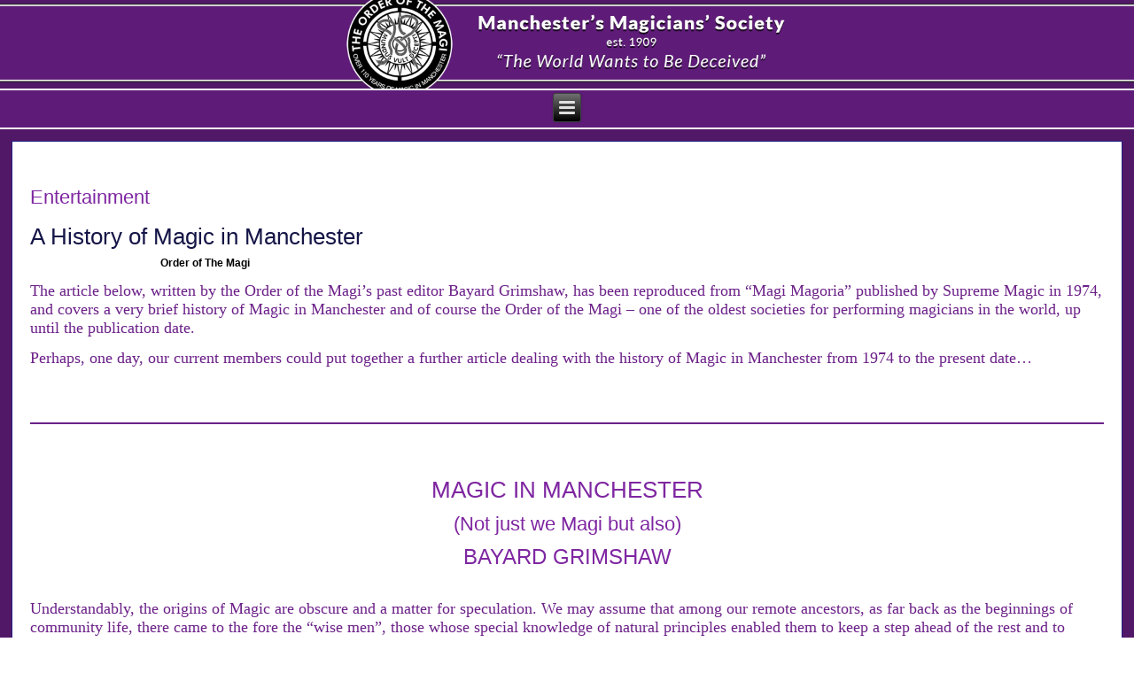

--- FILE ---
content_type: text/html; charset=UTF-8
request_url: https://www.orderofthemagi.co.uk/tag/entertainment
body_size: 121590
content:
<!DOCTYPE html>
<html lang="en-GB">
<head>
<meta charset="UTF-8" />
<title>Tag: Entertainment - The Order of The MagiThe Order of The Magi</title>
<!-- Created by Artisteer v4.1.0.59861 -->
<meta name="viewport" content="initial-scale = 1.0, maximum-scale = 1.0, user-scalable = no, width = device-width">
<!--[if lt IE 9]><script src="https://html5shiv.googlecode.com/svn/trunk/html5.js"></script><![endif]-->

<link rel="stylesheet" href="https://www.orderofthemagi.co.uk/wp-content/themes/Magi2022b/style.css" media="screen" />
<link rel="pingback" href="https://www.orderofthemagi.co.uk/xmlrpc.php" />

<!-- The SEO Framework by Sybre Waaijer -->
<meta name="robots" content="max-snippet:-1,max-image-preview:large,max-video-preview:-1" />
<link rel="canonical" href="https://www.orderofthemagi.co.uk/tag/entertainment" />
<meta property="og:type" content="website" />
<meta property="og:locale" content="en_GB" />
<meta property="og:site_name" content="The Order of The Magi" />
<meta property="og:title" content="Tag: Entertainment" />
<meta property="og:url" content="https://www.orderofthemagi.co.uk/tag/entertainment" />
<meta property="og:image" content="https://www.orderofthemagi.co.uk/wp-content/uploads/2023/09/cropped-Order-of-The-Magi-Logo-110-Years-Plus-with-border.png" />
<meta property="og:image:width" content="800" />
<meta property="og:image:height" content="420" />
<meta name="twitter:card" content="summary_large_image" />
<meta name="twitter:title" content="Tag: Entertainment" />
<meta name="twitter:image" content="https://www.orderofthemagi.co.uk/wp-content/uploads/2023/09/cropped-Order-of-The-Magi-Logo-110-Years-Plus-with-border.png" />
<script type="application/ld+json">{"@context":"https://schema.org","@graph":[{"@type":"WebSite","@id":"https://www.orderofthemagi.co.uk/#/schema/WebSite","url":"https://www.orderofthemagi.co.uk/","name":"The Order of The Magi","description":"Manchester's Society for Magicians","inLanguage":"en-GB","potentialAction":{"@type":"SearchAction","target":{"@type":"EntryPoint","urlTemplate":"https://www.orderofthemagi.co.uk/search/{search_term_string}"},"query-input":"required name=search_term_string"},"publisher":{"@type":"Organization","@id":"https://www.orderofthemagi.co.uk/#/schema/Organization","name":"The Order of The Magi","url":"https://www.orderofthemagi.co.uk/","logo":{"@type":"ImageObject","url":"https://www.orderofthemagi.co.uk/wp-content/uploads/2020/01/cropped-Order-of-The-Magi-Logo-Redrawn-2019-Print-Quality-Transparent-background-with-border-1.png","contentUrl":"https://www.orderofthemagi.co.uk/wp-content/uploads/2020/01/cropped-Order-of-The-Magi-Logo-Redrawn-2019-Print-Quality-Transparent-background-with-border-1.png","width":512,"height":512}}},{"@type":"CollectionPage","@id":"https://www.orderofthemagi.co.uk/tag/entertainment","url":"https://www.orderofthemagi.co.uk/tag/entertainment","name":"Tag: Entertainment - The Order of The Magi","inLanguage":"en-GB","isPartOf":{"@id":"https://www.orderofthemagi.co.uk/#/schema/WebSite"},"breadcrumb":{"@type":"BreadcrumbList","@id":"https://www.orderofthemagi.co.uk/#/schema/BreadcrumbList","itemListElement":[{"@type":"ListItem","position":1,"item":"https://www.orderofthemagi.co.uk/","name":"The Order of The Magi"},{"@type":"ListItem","position":2,"name":"Tag: Entertainment"}]}}]}</script>
<!-- / The SEO Framework by Sybre Waaijer | 5.87ms meta | 3.72ms boot -->

<link rel='dns-prefetch' href='//static.addtoany.com' />
<link rel="alternate" type="application/rss+xml" title="The Order of The Magi &raquo; Feed" href="https://www.orderofthemagi.co.uk/feed" />
<link rel="alternate" type="application/rss+xml" title="The Order of The Magi &raquo; Comments Feed" href="https://www.orderofthemagi.co.uk/comments/feed" />
<link rel="alternate" type="application/rss+xml" title="The Order of The Magi &raquo; Entertainment Tag Feed" href="https://www.orderofthemagi.co.uk/tag/entertainment/feed" />
<style id='wp-img-auto-sizes-contain-inline-css' type='text/css'>
img:is([sizes=auto i],[sizes^="auto," i]){contain-intrinsic-size:3000px 1500px}
/*# sourceURL=wp-img-auto-sizes-contain-inline-css */
</style>
<style id='wp-emoji-styles-inline-css' type='text/css'>

	img.wp-smiley, img.emoji {
		display: inline !important;
		border: none !important;
		box-shadow: none !important;
		height: 1em !important;
		width: 1em !important;
		margin: 0 0.07em !important;
		vertical-align: -0.1em !important;
		background: none !important;
		padding: 0 !important;
	}
/*# sourceURL=wp-emoji-styles-inline-css */
</style>
<style id='wp-block-library-inline-css' type='text/css'>
:root{--wp-block-synced-color:#7a00df;--wp-block-synced-color--rgb:122,0,223;--wp-bound-block-color:var(--wp-block-synced-color);--wp-editor-canvas-background:#ddd;--wp-admin-theme-color:#007cba;--wp-admin-theme-color--rgb:0,124,186;--wp-admin-theme-color-darker-10:#006ba1;--wp-admin-theme-color-darker-10--rgb:0,107,160.5;--wp-admin-theme-color-darker-20:#005a87;--wp-admin-theme-color-darker-20--rgb:0,90,135;--wp-admin-border-width-focus:2px}@media (min-resolution:192dpi){:root{--wp-admin-border-width-focus:1.5px}}.wp-element-button{cursor:pointer}:root .has-very-light-gray-background-color{background-color:#eee}:root .has-very-dark-gray-background-color{background-color:#313131}:root .has-very-light-gray-color{color:#eee}:root .has-very-dark-gray-color{color:#313131}:root .has-vivid-green-cyan-to-vivid-cyan-blue-gradient-background{background:linear-gradient(135deg,#00d084,#0693e3)}:root .has-purple-crush-gradient-background{background:linear-gradient(135deg,#34e2e4,#4721fb 50%,#ab1dfe)}:root .has-hazy-dawn-gradient-background{background:linear-gradient(135deg,#faaca8,#dad0ec)}:root .has-subdued-olive-gradient-background{background:linear-gradient(135deg,#fafae1,#67a671)}:root .has-atomic-cream-gradient-background{background:linear-gradient(135deg,#fdd79a,#004a59)}:root .has-nightshade-gradient-background{background:linear-gradient(135deg,#330968,#31cdcf)}:root .has-midnight-gradient-background{background:linear-gradient(135deg,#020381,#2874fc)}:root{--wp--preset--font-size--normal:16px;--wp--preset--font-size--huge:42px}.has-regular-font-size{font-size:1em}.has-larger-font-size{font-size:2.625em}.has-normal-font-size{font-size:var(--wp--preset--font-size--normal)}.has-huge-font-size{font-size:var(--wp--preset--font-size--huge)}.has-text-align-center{text-align:center}.has-text-align-left{text-align:left}.has-text-align-right{text-align:right}.has-fit-text{white-space:nowrap!important}#end-resizable-editor-section{display:none}.aligncenter{clear:both}.items-justified-left{justify-content:flex-start}.items-justified-center{justify-content:center}.items-justified-right{justify-content:flex-end}.items-justified-space-between{justify-content:space-between}.screen-reader-text{border:0;clip-path:inset(50%);height:1px;margin:-1px;overflow:hidden;padding:0;position:absolute;width:1px;word-wrap:normal!important}.screen-reader-text:focus{background-color:#ddd;clip-path:none;color:#444;display:block;font-size:1em;height:auto;left:5px;line-height:normal;padding:15px 23px 14px;text-decoration:none;top:5px;width:auto;z-index:100000}html :where(.has-border-color){border-style:solid}html :where([style*=border-top-color]){border-top-style:solid}html :where([style*=border-right-color]){border-right-style:solid}html :where([style*=border-bottom-color]){border-bottom-style:solid}html :where([style*=border-left-color]){border-left-style:solid}html :where([style*=border-width]){border-style:solid}html :where([style*=border-top-width]){border-top-style:solid}html :where([style*=border-right-width]){border-right-style:solid}html :where([style*=border-bottom-width]){border-bottom-style:solid}html :where([style*=border-left-width]){border-left-style:solid}html :where(img[class*=wp-image-]){height:auto;max-width:100%}:where(figure){margin:0 0 1em}html :where(.is-position-sticky){--wp-admin--admin-bar--position-offset:var(--wp-admin--admin-bar--height,0px)}@media screen and (max-width:600px){html :where(.is-position-sticky){--wp-admin--admin-bar--position-offset:0px}}

/*# sourceURL=wp-block-library-inline-css */
</style><style id='wp-block-heading-inline-css' type='text/css'>
h1:where(.wp-block-heading).has-background,h2:where(.wp-block-heading).has-background,h3:where(.wp-block-heading).has-background,h4:where(.wp-block-heading).has-background,h5:where(.wp-block-heading).has-background,h6:where(.wp-block-heading).has-background{padding:1.25em 2.375em}h1.has-text-align-left[style*=writing-mode]:where([style*=vertical-lr]),h1.has-text-align-right[style*=writing-mode]:where([style*=vertical-rl]),h2.has-text-align-left[style*=writing-mode]:where([style*=vertical-lr]),h2.has-text-align-right[style*=writing-mode]:where([style*=vertical-rl]),h3.has-text-align-left[style*=writing-mode]:where([style*=vertical-lr]),h3.has-text-align-right[style*=writing-mode]:where([style*=vertical-rl]),h4.has-text-align-left[style*=writing-mode]:where([style*=vertical-lr]),h4.has-text-align-right[style*=writing-mode]:where([style*=vertical-rl]),h5.has-text-align-left[style*=writing-mode]:where([style*=vertical-lr]),h5.has-text-align-right[style*=writing-mode]:where([style*=vertical-rl]),h6.has-text-align-left[style*=writing-mode]:where([style*=vertical-lr]),h6.has-text-align-right[style*=writing-mode]:where([style*=vertical-rl]){rotate:180deg}
/*# sourceURL=https://www.orderofthemagi.co.uk/wp-includes/blocks/heading/style.min.css */
</style>
<style id='wp-block-paragraph-inline-css' type='text/css'>
.is-small-text{font-size:.875em}.is-regular-text{font-size:1em}.is-large-text{font-size:2.25em}.is-larger-text{font-size:3em}.has-drop-cap:not(:focus):first-letter{float:left;font-size:8.4em;font-style:normal;font-weight:100;line-height:.68;margin:.05em .1em 0 0;text-transform:uppercase}body.rtl .has-drop-cap:not(:focus):first-letter{float:none;margin-left:.1em}p.has-drop-cap.has-background{overflow:hidden}:root :where(p.has-background){padding:1.25em 2.375em}:where(p.has-text-color:not(.has-link-color)) a{color:inherit}p.has-text-align-left[style*="writing-mode:vertical-lr"],p.has-text-align-right[style*="writing-mode:vertical-rl"]{rotate:180deg}
/*# sourceURL=https://www.orderofthemagi.co.uk/wp-includes/blocks/paragraph/style.min.css */
</style>
<style id='wp-block-separator-inline-css' type='text/css'>
@charset "UTF-8";.wp-block-separator{border:none;border-top:2px solid}:root :where(.wp-block-separator.is-style-dots){height:auto;line-height:1;text-align:center}:root :where(.wp-block-separator.is-style-dots):before{color:currentColor;content:"···";font-family:serif;font-size:1.5em;letter-spacing:2em;padding-left:2em}.wp-block-separator.is-style-dots{background:none!important;border:none!important}
/*# sourceURL=https://www.orderofthemagi.co.uk/wp-includes/blocks/separator/style.min.css */
</style>
<style id='wp-block-spacer-inline-css' type='text/css'>
.wp-block-spacer{clear:both}
/*# sourceURL=https://www.orderofthemagi.co.uk/wp-includes/blocks/spacer/style.min.css */
</style>
<style id='global-styles-inline-css' type='text/css'>
:root{--wp--preset--aspect-ratio--square: 1;--wp--preset--aspect-ratio--4-3: 4/3;--wp--preset--aspect-ratio--3-4: 3/4;--wp--preset--aspect-ratio--3-2: 3/2;--wp--preset--aspect-ratio--2-3: 2/3;--wp--preset--aspect-ratio--16-9: 16/9;--wp--preset--aspect-ratio--9-16: 9/16;--wp--preset--color--black: #000000;--wp--preset--color--cyan-bluish-gray: #abb8c3;--wp--preset--color--white: #ffffff;--wp--preset--color--pale-pink: #f78da7;--wp--preset--color--vivid-red: #cf2e2e;--wp--preset--color--luminous-vivid-orange: #ff6900;--wp--preset--color--luminous-vivid-amber: #fcb900;--wp--preset--color--light-green-cyan: #7bdcb5;--wp--preset--color--vivid-green-cyan: #00d084;--wp--preset--color--pale-cyan-blue: #8ed1fc;--wp--preset--color--vivid-cyan-blue: #0693e3;--wp--preset--color--vivid-purple: #9b51e0;--wp--preset--gradient--vivid-cyan-blue-to-vivid-purple: linear-gradient(135deg,rgb(6,147,227) 0%,rgb(155,81,224) 100%);--wp--preset--gradient--light-green-cyan-to-vivid-green-cyan: linear-gradient(135deg,rgb(122,220,180) 0%,rgb(0,208,130) 100%);--wp--preset--gradient--luminous-vivid-amber-to-luminous-vivid-orange: linear-gradient(135deg,rgb(252,185,0) 0%,rgb(255,105,0) 100%);--wp--preset--gradient--luminous-vivid-orange-to-vivid-red: linear-gradient(135deg,rgb(255,105,0) 0%,rgb(207,46,46) 100%);--wp--preset--gradient--very-light-gray-to-cyan-bluish-gray: linear-gradient(135deg,rgb(238,238,238) 0%,rgb(169,184,195) 100%);--wp--preset--gradient--cool-to-warm-spectrum: linear-gradient(135deg,rgb(74,234,220) 0%,rgb(151,120,209) 20%,rgb(207,42,186) 40%,rgb(238,44,130) 60%,rgb(251,105,98) 80%,rgb(254,248,76) 100%);--wp--preset--gradient--blush-light-purple: linear-gradient(135deg,rgb(255,206,236) 0%,rgb(152,150,240) 100%);--wp--preset--gradient--blush-bordeaux: linear-gradient(135deg,rgb(254,205,165) 0%,rgb(254,45,45) 50%,rgb(107,0,62) 100%);--wp--preset--gradient--luminous-dusk: linear-gradient(135deg,rgb(255,203,112) 0%,rgb(199,81,192) 50%,rgb(65,88,208) 100%);--wp--preset--gradient--pale-ocean: linear-gradient(135deg,rgb(255,245,203) 0%,rgb(182,227,212) 50%,rgb(51,167,181) 100%);--wp--preset--gradient--electric-grass: linear-gradient(135deg,rgb(202,248,128) 0%,rgb(113,206,126) 100%);--wp--preset--gradient--midnight: linear-gradient(135deg,rgb(2,3,129) 0%,rgb(40,116,252) 100%);--wp--preset--font-size--small: 13px;--wp--preset--font-size--medium: 20px;--wp--preset--font-size--large: 36px;--wp--preset--font-size--x-large: 42px;--wp--preset--spacing--20: 0.44rem;--wp--preset--spacing--30: 0.67rem;--wp--preset--spacing--40: 1rem;--wp--preset--spacing--50: 1.5rem;--wp--preset--spacing--60: 2.25rem;--wp--preset--spacing--70: 3.38rem;--wp--preset--spacing--80: 5.06rem;--wp--preset--shadow--natural: 6px 6px 9px rgba(0, 0, 0, 0.2);--wp--preset--shadow--deep: 12px 12px 50px rgba(0, 0, 0, 0.4);--wp--preset--shadow--sharp: 6px 6px 0px rgba(0, 0, 0, 0.2);--wp--preset--shadow--outlined: 6px 6px 0px -3px rgb(255, 255, 255), 6px 6px rgb(0, 0, 0);--wp--preset--shadow--crisp: 6px 6px 0px rgb(0, 0, 0);}:where(.is-layout-flex){gap: 0.5em;}:where(.is-layout-grid){gap: 0.5em;}body .is-layout-flex{display: flex;}.is-layout-flex{flex-wrap: wrap;align-items: center;}.is-layout-flex > :is(*, div){margin: 0;}body .is-layout-grid{display: grid;}.is-layout-grid > :is(*, div){margin: 0;}:where(.wp-block-columns.is-layout-flex){gap: 2em;}:where(.wp-block-columns.is-layout-grid){gap: 2em;}:where(.wp-block-post-template.is-layout-flex){gap: 1.25em;}:where(.wp-block-post-template.is-layout-grid){gap: 1.25em;}.has-black-color{color: var(--wp--preset--color--black) !important;}.has-cyan-bluish-gray-color{color: var(--wp--preset--color--cyan-bluish-gray) !important;}.has-white-color{color: var(--wp--preset--color--white) !important;}.has-pale-pink-color{color: var(--wp--preset--color--pale-pink) !important;}.has-vivid-red-color{color: var(--wp--preset--color--vivid-red) !important;}.has-luminous-vivid-orange-color{color: var(--wp--preset--color--luminous-vivid-orange) !important;}.has-luminous-vivid-amber-color{color: var(--wp--preset--color--luminous-vivid-amber) !important;}.has-light-green-cyan-color{color: var(--wp--preset--color--light-green-cyan) !important;}.has-vivid-green-cyan-color{color: var(--wp--preset--color--vivid-green-cyan) !important;}.has-pale-cyan-blue-color{color: var(--wp--preset--color--pale-cyan-blue) !important;}.has-vivid-cyan-blue-color{color: var(--wp--preset--color--vivid-cyan-blue) !important;}.has-vivid-purple-color{color: var(--wp--preset--color--vivid-purple) !important;}.has-black-background-color{background-color: var(--wp--preset--color--black) !important;}.has-cyan-bluish-gray-background-color{background-color: var(--wp--preset--color--cyan-bluish-gray) !important;}.has-white-background-color{background-color: var(--wp--preset--color--white) !important;}.has-pale-pink-background-color{background-color: var(--wp--preset--color--pale-pink) !important;}.has-vivid-red-background-color{background-color: var(--wp--preset--color--vivid-red) !important;}.has-luminous-vivid-orange-background-color{background-color: var(--wp--preset--color--luminous-vivid-orange) !important;}.has-luminous-vivid-amber-background-color{background-color: var(--wp--preset--color--luminous-vivid-amber) !important;}.has-light-green-cyan-background-color{background-color: var(--wp--preset--color--light-green-cyan) !important;}.has-vivid-green-cyan-background-color{background-color: var(--wp--preset--color--vivid-green-cyan) !important;}.has-pale-cyan-blue-background-color{background-color: var(--wp--preset--color--pale-cyan-blue) !important;}.has-vivid-cyan-blue-background-color{background-color: var(--wp--preset--color--vivid-cyan-blue) !important;}.has-vivid-purple-background-color{background-color: var(--wp--preset--color--vivid-purple) !important;}.has-black-border-color{border-color: var(--wp--preset--color--black) !important;}.has-cyan-bluish-gray-border-color{border-color: var(--wp--preset--color--cyan-bluish-gray) !important;}.has-white-border-color{border-color: var(--wp--preset--color--white) !important;}.has-pale-pink-border-color{border-color: var(--wp--preset--color--pale-pink) !important;}.has-vivid-red-border-color{border-color: var(--wp--preset--color--vivid-red) !important;}.has-luminous-vivid-orange-border-color{border-color: var(--wp--preset--color--luminous-vivid-orange) !important;}.has-luminous-vivid-amber-border-color{border-color: var(--wp--preset--color--luminous-vivid-amber) !important;}.has-light-green-cyan-border-color{border-color: var(--wp--preset--color--light-green-cyan) !important;}.has-vivid-green-cyan-border-color{border-color: var(--wp--preset--color--vivid-green-cyan) !important;}.has-pale-cyan-blue-border-color{border-color: var(--wp--preset--color--pale-cyan-blue) !important;}.has-vivid-cyan-blue-border-color{border-color: var(--wp--preset--color--vivid-cyan-blue) !important;}.has-vivid-purple-border-color{border-color: var(--wp--preset--color--vivid-purple) !important;}.has-vivid-cyan-blue-to-vivid-purple-gradient-background{background: var(--wp--preset--gradient--vivid-cyan-blue-to-vivid-purple) !important;}.has-light-green-cyan-to-vivid-green-cyan-gradient-background{background: var(--wp--preset--gradient--light-green-cyan-to-vivid-green-cyan) !important;}.has-luminous-vivid-amber-to-luminous-vivid-orange-gradient-background{background: var(--wp--preset--gradient--luminous-vivid-amber-to-luminous-vivid-orange) !important;}.has-luminous-vivid-orange-to-vivid-red-gradient-background{background: var(--wp--preset--gradient--luminous-vivid-orange-to-vivid-red) !important;}.has-very-light-gray-to-cyan-bluish-gray-gradient-background{background: var(--wp--preset--gradient--very-light-gray-to-cyan-bluish-gray) !important;}.has-cool-to-warm-spectrum-gradient-background{background: var(--wp--preset--gradient--cool-to-warm-spectrum) !important;}.has-blush-light-purple-gradient-background{background: var(--wp--preset--gradient--blush-light-purple) !important;}.has-blush-bordeaux-gradient-background{background: var(--wp--preset--gradient--blush-bordeaux) !important;}.has-luminous-dusk-gradient-background{background: var(--wp--preset--gradient--luminous-dusk) !important;}.has-pale-ocean-gradient-background{background: var(--wp--preset--gradient--pale-ocean) !important;}.has-electric-grass-gradient-background{background: var(--wp--preset--gradient--electric-grass) !important;}.has-midnight-gradient-background{background: var(--wp--preset--gradient--midnight) !important;}.has-small-font-size{font-size: var(--wp--preset--font-size--small) !important;}.has-medium-font-size{font-size: var(--wp--preset--font-size--medium) !important;}.has-large-font-size{font-size: var(--wp--preset--font-size--large) !important;}.has-x-large-font-size{font-size: var(--wp--preset--font-size--x-large) !important;}
/*# sourceURL=global-styles-inline-css */
</style>

<style id='classic-theme-styles-inline-css' type='text/css'>
/*! This file is auto-generated */
.wp-block-button__link{color:#fff;background-color:#32373c;border-radius:9999px;box-shadow:none;text-decoration:none;padding:calc(.667em + 2px) calc(1.333em + 2px);font-size:1.125em}.wp-block-file__button{background:#32373c;color:#fff;text-decoration:none}
/*# sourceURL=/wp-includes/css/classic-themes.min.css */
</style>
<link rel='stylesheet' id='quotescollection-css' href='https://www.orderofthemagi.co.uk/wp-content/plugins/quotes-collection/css/quotes-collection.css?ver=2.5.2' type='text/css' media='all' />
<link rel='stylesheet' id='addtoany-css' href='https://www.orderofthemagi.co.uk/wp-content/plugins/add-to-any/addtoany.min.css?ver=1.16' type='text/css' media='all' />
<link rel='stylesheet' id='style.responsive.css-css' href='https://www.orderofthemagi.co.uk/wp-content/themes/Magi2022b/style.responsive.css?ver=6.9' type='text/css' media='all' />
<script type="text/javascript" id="addtoany-core-js-before">
/* <![CDATA[ */
window.a2a_config=window.a2a_config||{};a2a_config.callbacks=[];a2a_config.overlays=[];a2a_config.templates={};a2a_localize = {
	Share: "Share",
	Save: "Save",
	Subscribe: "Subscribe",
	Email: "Email",
	Bookmark: "Bookmark",
	ShowAll: "Show All",
	ShowLess: "Show less",
	FindServices: "Find service(s)",
	FindAnyServiceToAddTo: "Instantly find any service to add to",
	PoweredBy: "Powered by",
	ShareViaEmail: "Share via email",
	SubscribeViaEmail: "Subscribe via email",
	BookmarkInYourBrowser: "Bookmark in your browser",
	BookmarkInstructions: "Press Ctrl+D or \u2318+D to bookmark this page",
	AddToYourFavorites: "Add to your favourites",
	SendFromWebOrProgram: "Send from any email address or email program",
	EmailProgram: "Email program",
	More: "More&#8230;",
	ThanksForSharing: "Thanks for sharing!",
	ThanksForFollowing: "Thanks for following!"
};


//# sourceURL=addtoany-core-js-before
/* ]]> */
</script>
<script type="text/javascript" defer src="https://static.addtoany.com/menu/page.js" id="addtoany-core-js"></script>
<script type="text/javascript" src="https://www.orderofthemagi.co.uk/wp-content/themes/Magi2022b/jquery.js?ver=6.9" id="jquery-js"></script>
<script type="text/javascript" defer src="https://www.orderofthemagi.co.uk/wp-content/plugins/add-to-any/addtoany.min.js?ver=1.1" id="addtoany-jquery-js"></script>
<script type="text/javascript" id="quotescollection-js-extra">
/* <![CDATA[ */
var quotescollectionAjax = {"ajaxUrl":"https://www.orderofthemagi.co.uk/wp-admin/admin-ajax.php","nonce":"1ac46b2cea","nextQuote":"Next quote \u00bb","loading":"Loading...","error":"Error getting quote","autoRefreshMax":"20","autoRefreshCount":"0"};
//# sourceURL=quotescollection-js-extra
/* ]]> */
</script>
<script type="text/javascript" src="https://www.orderofthemagi.co.uk/wp-content/plugins/quotes-collection/js/quotes-collection.js?ver=2.5.2" id="quotescollection-js"></script>
<script type="text/javascript" src="https://www.orderofthemagi.co.uk/wp-content/themes/Magi2022b/script.js?ver=6.9" id="script.js-js"></script>
<script type="text/javascript" src="https://www.orderofthemagi.co.uk/wp-content/themes/Magi2022b/script.responsive.js?ver=6.9" id="script.responsive.js-js"></script>
<link rel="https://api.w.org/" href="https://www.orderofthemagi.co.uk/wp-json/" /><link rel="alternate" title="JSON" type="application/json" href="https://www.orderofthemagi.co.uk/wp-json/wp/v2/tags/29" /><link rel="EditURI" type="application/rsd+xml" title="RSD" href="https://www.orderofthemagi.co.uk/xmlrpc.php?rsd" />
<link rel="shortcut icon" href="https://www.orderofthemagi.co.uk/wp-content/themes/Magi2022b/favicon.ico" /><link rel="icon" href="https://www.orderofthemagi.co.uk/wp-content/uploads/2020/01/cropped-Order-of-The-Magi-Logo-Redrawn-2019-Print-Quality-Transparent-background-with-border-1-32x32.png" sizes="32x32" />
<link rel="icon" href="https://www.orderofthemagi.co.uk/wp-content/uploads/2020/01/cropped-Order-of-The-Magi-Logo-Redrawn-2019-Print-Quality-Transparent-background-with-border-1-192x192.png" sizes="192x192" />
<link rel="apple-touch-icon" href="https://www.orderofthemagi.co.uk/wp-content/uploads/2020/01/cropped-Order-of-The-Magi-Logo-Redrawn-2019-Print-Quality-Transparent-background-with-border-1-180x180.png" />
<meta name="msapplication-TileImage" content="https://www.orderofthemagi.co.uk/wp-content/uploads/2020/01/cropped-Order-of-The-Magi-Logo-Redrawn-2019-Print-Quality-Transparent-background-with-border-1-270x270.png" />
</head>
<body class="archive tag tag-entertainment tag-29 wp-theme-Magi2022b">

<div id="art-main">

<header class="art-header">


    <div class="art-shapes">

            </div>




                        
                    
</header>

<nav class="art-nav">
    <div class="art-nav-inner">
    
<ul class="art-hmenu menu-7">
	<li class="menu-item-949"><a title="Home" href="https://www.orderofthemagi.co.uk/">Home</a>
	</li>
	<li class="menu-item-332"><a title="News" href="https://www.orderofthemagi.co.uk/news">News</a>
	</li>
	<li class="menu-item-830"><a title="Membership" href="https://www.orderofthemagi.co.uk/membership">Membership</a>
	</li>
	<li class="menu-item-324"><a title="History" href="https://www.orderofthemagi.co.uk/history">History</a>
	</li>
	<li class="menu-item-331"><a title="Council" href="https://www.orderofthemagi.co.uk/council">Council</a>
	</li>
	<li class="menu-item-1091"><a title="Members Only" href="https://www.orderofthemagi.co.uk/members-only">Members Only</a>
	</li>
	<li class="menu-item-2456"><a title="Magic Shows" href="https://www.orderofthemagi.co.uk/shows">Magic Shows</a>
	</li>
	<li class="menu-item-2629"><a title="North West Magic Dealers’ Day" href="https://www.orderofthemagi.co.uk/dealersday">North West Magic Dealers’ Day</a>
	</li>
	<li class="menu-item-334"><a title="Contact" href="https://www.orderofthemagi.co.uk/contact">Contact</a>
	</li>
</ul>
 
        </div>
    </nav>
<div class="art-sheet clearfix">
            <div class="art-layout-wrapper">
                <div class="art-content-layout">
                    <div class="art-content-layout-row">
                        <div class="art-layout-cell art-content">

							<article class="art-post art-article  breadcrumbs">
                                                                                                <div class="art-postcontent clearfix"><h4>Entertainment</h4></div>
                                                

</article>
		<article id="post-2244"  class="art-post art-article  post-2244 post type-post status-publish format-standard hentry category-history category-magic category-manchester category-order-of-the-magi-history tag-entertainment tag-history tag-magic tag-magic-club tag-magic-history tag-magic-society tag-magical-society tag-magician tag-magicians tag-manchester tag-manchester-free-trade-hall tag-manchester-history tag-manchester-lesser-free-trade-hall tag-manchester-magic tag-manchester-magic-society tag-manchester-magicians tag-order-of-the-magi tag-order-of-the-magi-manchester tag-the-order-of-the-magi">
                                <h1 class="art-postheader"><a href="https://www.orderofthemagi.co.uk/a-history-of-magic-in-manchester" rel="bookmark" title="A History of Magic in Manchester">A History of Magic in Manchester</a></h1>                                                <div class="art-postheadericons art-metadata-icons"><span class="art-postdateicon"><span class="date">Published</span> <span class="entry-date" title="7:51 pm">25/09/2021</span></span> | <span class="art-postauthoricon"><span class="author">By</span> <span class="author vcard"><a class="url fn n" href="https://www.orderofthemagi.co.uk/author/order-of-the-magi" title="View all posts by Order of The Magi">Order of The Magi</a></span></span></div>                <div class="art-postcontent clearfix">
<p>The article below, written by the Order of the Magi&#8217;s past editor Bayard Grimshaw, has been reproduced from &#8220;Magi Magoria&#8221; published by Supreme Magic in 1974, and covers a very brief history of Magic in Manchester and of course the Order of the Magi &#8211; one of the oldest societies for performing magicians in the world, up until the publication date.</p>



<p>Perhaps, one day, our current members could put together a further article dealing with the history of Magic in Manchester from 1974 to the present date&#8230;</p>



<div style="height:40px" aria-hidden="true" class="wp-block-spacer"></div>



<hr class="wp-block-separator"/>



<div style="height:40px" aria-hidden="true" class="wp-block-spacer"></div>



<h2 class="has-text-align-center wp-block-heading">MAGIC IN MANCHESTER</h2>



<h4 class="has-text-align-center wp-block-heading">(Not just we Magi but also)</h4>



<h3 class="has-text-align-center wp-block-heading">BAYARD GRIMSHAW</h3>



<p><br>Understandably, the origins of Magic are obscure and a matter for speculation. We may assume that among our remote ancestors, as far back as the beginnings of community life, there came to the fore the &#8220;wise men&#8221;, those whose special knowledge of natural principles enabled them to keep a step ahead of the rest and to astound their fellows by their ability to bring about strange and awe-inspiring results. They would use their power for the common good, or for personal prestige, and perhaps &#8211; who knows ? &#8211; to amuse and entertain, too.</p>



<p><br>The first written record of a magical performance as we understand the term today was contained In the Westcar Papyrus, the present whereabouts of which are in doubt: it described a display of Magic given by one Dedi, at the court of King Cheops in Egypt nearly six thousand years ago. Of the precise achievements of the Magi of the Ancient East we know little, though their reputation as wonder-workers has come down to us over the years, and inspired the title of the Order of the Magi.</p>



<p><br>Of Magic as entertainment during the centuries of the Greek and Roman civilisations we have ample evidence. A Greek writer of the third century has left us a detailed description of a performance of the sleight-of-hand feat known as the Cups and Balls, which, he wrote, &#8220;rendered me almost speechless and made me gape with surprise&#8221;; the routine he described might pass for one of the present day. Seneca, the great Roman philosopher, wrote of the same feat, and sensibly, wise man that he was, added: &#8220;If I get to know how a trick is done, I lose my interest in it&#8221;. In those days it was done with round white pebbles and wine-cups, and it was from the name of the latter that the performer came to be known by the Romans as an &#8220;acetabularius&#8221;.</p>



<p><br>So it is plausible to assume that the soldiers who garrisoned the Roman fort of Mamucium on the banks of the Irwell may well have been entertained, at times when the rude Brigantes ceased from troubling, by gifted comrades or by itinerant acetabularii. To their days, the first century A.D., we can ascribe the probable beginnings of Magic in Manchester.</p>



<p><br>As a centre of trade the city must have attracted, especially on market days, many of the travelling &#8220;jugglers&#8221; who made their way from town to town from the eighth to the sixteenth centuries. Probably such performers as Banks and Richardson in the seventeenth century, and Fawkes, Pinchbeck, Yeates, Comus and Jonas in the early eighteenth, visited Manchester, for they are known to have toured the provinces. Breslaw, the German who achieved such success in England, certainly appeared here several times between 1773 and 1782; so, almost certainly, did Katterfelto and probably too the illustrious Pinetti.</p>



<p><br>By the time we come to the nineteenth century we have more precise information. Ingleby visited Manchester in 1808; Philippe (Talon) in 1839, Dobler in 1842; the famed Anderson, the &#8220;Wizard of the North,&#8221; in 1838-39 and again in 1841; Jacobs in 1850 and probably earlier, between 1834 and 1838; while Buck had a &#8220;record run&#8221; of a hundred consecutive nights in Manchester in 1851. The first Bosco was here about 1857, and Frikell in 1858.</p>



<p><br>But one instance of Magic in Manchester, looking back a century or so, stands out above the rest: that visit of Robert-Houdin, &#8220;father of modern magic&#8221;, to the Theatre Royal in 1848. An original playbill, announcing the event, is a treasured possession of the Order of the Magi, and is handed into the care of each new President on the occasion of his installation. &#8220;The theatre in this city is immense&#8221;, wrote Robert-Houdin in his Memoirs: &#8220;It can hold an entire people … Twelve hundred spectators scarcely filled the pit&#8221;. And he goes on to devote seven pages to an account of his successful first night.</p>



<p><br>And so we come to the years of the great illusionists, all of whom visited Manchester on many occasions and attracted huge audiences to the numerous theatres of the city and its surrounding districts. Manchester was not only a stronghold of entertainment but a place of theatrical stores and workshops, the centre of the great Broadhead Tour; it was said that one could lodge in Rumford Street or Brunswick Street and do a year&#8217;s work on the halls, travelling back to one&#8217;s &#8220;digs&#8221; each night by tramcar.</p>



<p><br>The latter years of the last century, and the first decades of the present, were a golden age of Magic; the art, ever popular with the entertainment-loving public, flourished as never before. Most variety bills had their magician, be he merely a front-cloth act with no more of a repertoire than a few card sleights; but the princes of the profession were those who toured a full show, with their lavish publicity and their own scenery, their regiments of well-trained assistants, their floating ladies and their vanishing ladies and their incredible productions and transpositions.</p>



<p><br>Hartz, Servais Le Roy, Rameses; Devant, Carl Hertz, De Biere, Lingha Singh; Lafayette, Chung Ling Soo, Houdini, Goldin, The Great Carmo &#8211; their names spelt glamour and mystery. Their interviews appeared in the press, articles about them in the weekly and monthly magazines. Their advent to a local theatre, heralded by intriguing posters on the hoardings, aroused delicious anticipation: one could hardly wait for the week to come. And their mysteries provided ample material for speculation and discussion for weeks afterwards.</p>



<p><br>We must not forget that alongside of these &#8220;greats&#8221; flourished the lesser lights of the concert and the children&#8217;s party, the ladies&#8217; evening, the soiree and the conversazione. Such were the majority of the founders and early members of the Order of the Magi. They basked in the limelight touched off by their more famous elder brethren, they were in great demand and their date books were full.</p>



<p><br>Came the time when the variety theatres reeled under the successive blows of the silent cinema and the &#8220;talkies&#8221;, radio and eventually television; when recording &#8220;stars&#8221; topped the bills in the larger of what few Hippodromes and Palaces survived, &#8220;strip&#8221; shows the smaller, leaving scant space for the stage magician. For a while Dante, Kalanag, Lyle, Murray, Levante and a few more tried to keep alive the tradition of the big magical show in this country. But in the end it was largely left to the magical societies to keep Magic alive.</p>



<p><br>At the turn of the century magicians from all over the world, and local magicians in particular, amateur and professional, little-known and well known, used to foregather on Sunday afternoons and evenings at the home of Harry Whiteley at 86 Medlock Street. Mr. Whiteley, performer, author and magical dealer, had countless friends in Magic; he was British correspondent of &#8216;The Sphinx&#8217;, the great American magical monthly. Famous illusionists, touring the provinces, would when possible break their journeys in Manchester in order to spend an hour or two at Harry Whiteley&#8217;s; others, working within travelling distance, would come over just for the pleasure of spending a short time with kindred spirits.</p>



<p><br>Such a one was Chung Ling Soo (W.E. Robinson). Believed by all save those in the know to be genuinely Chinese, he was actually born in America, of Scottish ancestry; but he seemed to have a special affection for Manchester, where he had many friends, and for many years he had a store and workshop at Bolton, where his colleague Ritherdon designed and made much of his elaborate apparatus and scenery.</p>



<p><br>These informal gatherings led to the formation of an equally informal society, &#8220;The Friends of Magic;&#8221; Soo was the President. Though this association did not directly lead to the formation of the Order of the Magi, it no doubt had an indirect influence, and it was, as far as we know, the first banding together of magicians in the Manchester area.</p>



<p><br>It was probably at Harry Whiteley&#8217;s house that G. W. Panter, M. A. , a keen student of magic a member of the recently formed Magic Circle, met fellow conjurors and, realising their strength, saw the desirability of forming in Manchester a more formally constituted society. At first he consulted with the Council of the Magic Circle, with a view to instituting a northern branch of that body; this was found, for several reasons, to be impracticable. And so, emboldened by news of the success of two magical societies in the U.S.A. , the Society of American Magicians and the Detroit Circle, and two in England, the British Magical Society in Birmingham and the Northern Magical Society &#8211; now long defunct &#8211; in Liverpool, as well as the Magic Circle itself, Mr. Panter embarked upon the formation of a new society altogether.</p>



<p><br>An advertisement was placed in the local papers, and a notice displayed in Waite&#8217;s magic-shop-cum-barber&#8217;s in Peter Street near to the old Tivoli Theatre, inviting those interested to meet on the 11th March, 1909, at the Cities Hotel, Deansgate. About thirty conjurors attended; support was assured, and with enthusiasm the new Society was duly formed. Mr. Panter was elected President; Mr. Waite became Treasurer and Librarian; and Mr. T. H. Halsall was the first Secretary. On second thoughts he found that he could not spare the necessary time, and two days later he was succeeded by J. W. Riley (&#8220;De Meglio&#8221;), a well-known performer who managed Wiles&#8217; conjuring department and entertainment bureau for many years.</p>



<p><br>Among those present was a young man named Ronald Bumby, who became President in 1967 and is still happily with us in 1977.</p>



<p><br>Business being concluded, there was an impromptu entertainment. The first trick, Diminishing and Vanishing Cards, was shown by dear old Arthur Buckle, a well-loved member who became President in 1947 and remained active until his death in 1954; another performer was Mr. Halsall, President from 1936 to 1946, who, the report says, &#8220;proved himself to be a master of coins&#8221;.</p>



<p><br>The as yet unnamed society promised well from the start. At the next meeting probably inspired by President Panter, the title &#8220;The Order of the Magi&#8221;, a happy choice, was decided upon. The Order was fortunate in having among its members an artist and process engraver, Mr. Holmes, and a printer, Mr. Wildman; so well-designed letter-headings and programmes were readily available. During the first year several open meetings and a Ladies&#8217; Evening were held; among the performers were Brothers Ron Bumby and Charles Meyer. A badge was designed and made, and a library was started.</p>



<p><br>The first issue of &#8220;The Magi&#8221;, the Order&#8217;s monthly journal, is dated the first of May, 1910. It consisted of two pages of duplicated typescript, and R. Mervyn Varney, a popular entertainer, was the first Editor. A few months later he was taken ill, and he died in July, 1911. Early issues mention visits from Max Sterling, Servais Le Roy, and The Great Raymond, who later became a member; meetings were held at the Deansgate Hotel, and special events at Hime and Addison&#8217;s Concert Rooms. Brother Holmes designed a printed heading for the journal; it survived unchanged until 1950 when &#8220;The Magi&#8221; attained the dignity of print. It was a year later that H. Albiston Gee entered upon his long and distinguished editorship.</p>



<p><br>To recount even a drastically condensed history of the Order over the following years would fill a sizeable volume. Some day, perhaps it can be set down. Even to list the names of those great magicians who became members and honorary officers would take up more space than we have at our present command: Nevil Maskelyne, Servais Le Roy, Max Sterling, Horace Goldin, Chris Van Bern, De Biere, Victor Farelli, Chung Ling Soo, Professor Hoffman, David Devant and Harry Houdini come to mind, while almost everyone else of note visited meetings or corresponded.</p>



<p><br>And so The Order of the Magi flourished through the years, to reach its Golden Jubilee in 1959. This important landmark in its history was celebrated fittingly by a Jubilee Banquet at the Midland Hotel, attended by civic dignitaries and followed by a notable after-dinner entertainment; a Festival of Magic at the Lesser Free Trade Hall, open to the public, which attracted large audiences for a full week; two &#8220;magicians only&#8221; events, a session of close-up table magic and a free-and-easy type of show, which were attended by visiting magicians from far and wide; and perhaps most noteworthy of all, an Exhibition of &#8220;Magic Through the Ages&#8221; at the Central Library, undoubtedly the finest display of its kind which has ever been staged anywhere in the world, which still holds two unbroken records, for total attendance and length of run.</p>



<p><br>Meeting places have changed over the years: the Order has always lacked a permanent home, though in our present Headquarters at Hulme, only a short distance from the city centre, we are fortunate in having excellent facilities. Presidents, Secretaries, Treasurers, Editors have come and gone, though with less frequency than one might expect, for the Order has been fortunate in its officers and their devotion to their duties.</p>



<p><br>Members too have come and gone, but here again we have been fortunate. The high standards which have marked the Order of the Magi since its inception in 1909 have been maintained by the recruitment of new members to fill the places of those lost to us through the advancing years. The quality and enthusiasm of some of those recruited in recent years was shown by the formation of an Action Committee, which among other innovations has brought about the publication of the book now in your hands; another fine achievement, in June 1976, was an &#8220;At Home&#8221; day, &#8220;A Day with the Magi&#8221;, held at our Headquarters. Attended by many magicians from other societies, this was an unqualified success.</p>



<p><br>The programme included a Children&#8217;s Show, two Lectures, a session of Close-Up Magic, two Exhibitions, showing the &#8220;History of the Magi&#8221; and the &#8220;History of Playing-Cards&#8221;, a Dealers&#8217; Hall in which four magical dealers were represented, and a great Gala Show. And the noteworthy feature of the day was that every performer, each of the lecturers, all of the workers behind and before the scenes &#8211; and even one of the four dealers &#8211; was one of our own members. How many other magical societies could attempt so comprehensive an event, to so high a standard, without calling on outside assistance?</p>



<p><br>One word more: the Order of the Magi can proudly claim three records, uncommon amongst societies of any kind. We have never failed to hold a monthly meeting; we have never failed to publish our monthly journal; and we have never suffered a schism.</p>



<p><br>For 68 years, through two world wars and immense changes in the social structure, the Order has gone from strength to strength. So long as it can march confidently forward to its Centenary in the year 2009, and beyond, so long will there be Magic in Manchester.</p>



<div style="height:40px" aria-hidden="true" class="wp-block-spacer"></div>



<hr class="wp-block-separator"/>



<div style="height:40px" aria-hidden="true" class="wp-block-spacer"></div>
<div class="addtoany_share_save_container addtoany_content addtoany_content_bottom"><div class="a2a_kit a2a_kit_size_32 addtoany_list" data-a2a-url="https://www.orderofthemagi.co.uk/a-history-of-magic-in-manchester" data-a2a-title="A History of Magic in Manchester"><a class="a2a_button_facebook" href="https://www.addtoany.com/add_to/facebook?linkurl=https%3A%2F%2Fwww.orderofthemagi.co.uk%2Fa-history-of-magic-in-manchester&amp;linkname=A%20History%20of%20Magic%20in%20Manchester" title="Facebook" rel="nofollow noopener" target="_blank"></a><a class="a2a_button_twitter" href="https://www.addtoany.com/add_to/twitter?linkurl=https%3A%2F%2Fwww.orderofthemagi.co.uk%2Fa-history-of-magic-in-manchester&amp;linkname=A%20History%20of%20Magic%20in%20Manchester" title="Twitter" rel="nofollow noopener" target="_blank"></a><a class="a2a_button_email" href="https://www.addtoany.com/add_to/email?linkurl=https%3A%2F%2Fwww.orderofthemagi.co.uk%2Fa-history-of-magic-in-manchester&amp;linkname=A%20History%20of%20Magic%20in%20Manchester" title="Email" rel="nofollow noopener" target="_blank"></a><a class="a2a_button_pinterest" href="https://www.addtoany.com/add_to/pinterest?linkurl=https%3A%2F%2Fwww.orderofthemagi.co.uk%2Fa-history-of-magic-in-manchester&amp;linkname=A%20History%20of%20Magic%20in%20Manchester" title="Pinterest" rel="nofollow noopener" target="_blank"></a><a class="a2a_button_reddit" href="https://www.addtoany.com/add_to/reddit?linkurl=https%3A%2F%2Fwww.orderofthemagi.co.uk%2Fa-history-of-magic-in-manchester&amp;linkname=A%20History%20of%20Magic%20in%20Manchester" title="Reddit" rel="nofollow noopener" target="_blank"></a><a class="a2a_button_linkedin" href="https://www.addtoany.com/add_to/linkedin?linkurl=https%3A%2F%2Fwww.orderofthemagi.co.uk%2Fa-history-of-magic-in-manchester&amp;linkname=A%20History%20of%20Magic%20in%20Manchester" title="LinkedIn" rel="nofollow noopener" target="_blank"></a><a class="a2a_dd addtoany_share_save addtoany_share" href="https://www.addtoany.com/share"></a></div></div></div>
                                <div class="art-postfootericons art-metadata-icons"><span class="art-posttagicon"><span class="tags">Tagged</span> <a href="https://www.orderofthemagi.co.uk/tag/entertainment" rel="tag">Entertainment</a>, <a href="https://www.orderofthemagi.co.uk/tag/history" rel="tag">History</a>, <a href="https://www.orderofthemagi.co.uk/tag/magic" rel="tag">Magic</a>, <a href="https://www.orderofthemagi.co.uk/tag/magic-club" rel="tag">Magic Club</a>, <a href="https://www.orderofthemagi.co.uk/tag/magic-history" rel="tag">Magic History</a>, <a href="https://www.orderofthemagi.co.uk/tag/magic-society" rel="tag">Magic Society</a>, <a href="https://www.orderofthemagi.co.uk/tag/magical-society" rel="tag">Magical Society</a>, <a href="https://www.orderofthemagi.co.uk/tag/magician" rel="tag">Magician</a>, <a href="https://www.orderofthemagi.co.uk/tag/magicians" rel="tag">Magicians</a>, <a href="https://www.orderofthemagi.co.uk/tag/manchester" rel="tag">Manchester</a>, <a href="https://www.orderofthemagi.co.uk/tag/manchester-free-trade-hall" rel="tag">Manchester Free Trade Hall</a>, <a href="https://www.orderofthemagi.co.uk/tag/manchester-history" rel="tag">Manchester History</a>, <a href="https://www.orderofthemagi.co.uk/tag/manchester-lesser-free-trade-hall" rel="tag">Manchester Lesser Free Trade Hall</a>, <a href="https://www.orderofthemagi.co.uk/tag/manchester-magic" rel="tag">Manchester Magic</a>, <a href="https://www.orderofthemagi.co.uk/tag/manchester-magic-society" rel="tag">Manchester Magic Society</a>, <a href="https://www.orderofthemagi.co.uk/tag/manchester-magicians" rel="tag">Manchester Magicians</a>, <a href="https://www.orderofthemagi.co.uk/tag/order-of-the-magi" rel="tag">Order of The Magi</a>, <a href="https://www.orderofthemagi.co.uk/tag/order-of-the-magi-manchester" rel="tag">Order of The Magi Manchester</a>, <a href="https://www.orderofthemagi.co.uk/tag/the-order-of-the-magi" rel="tag">The Order Of The Magi</a></span></div>                

</article>
		<article id="post-508"  class="art-post art-article  post-508 post type-post status-publish format-standard hentry category-entertainment tag-ariana-grande tag-entertainment tag-magic tag-manchester tag-manchester-arena tag-manchester-bombing tag-meeting tag-presidential-thoughts tag-show-business tag-tragedy">
                                <h1 class="art-postheader"><a href="https://www.orderofthemagi.co.uk/presidential-ponderings-may-2017" rel="bookmark" title="Presidential Ponderings &#8211; May 2017">Presidential Ponderings &#8211; May 2017</a></h1>                                                <div class="art-postheadericons art-metadata-icons"><span class="art-postdateicon"><span class="date">Published</span> <span class="entry-date" title="2:26 pm">25/05/2017</span></span> | <span class="art-postauthoricon"><span class="author">By</span> <span class="author vcard"><a class="url fn n" href="https://www.orderofthemagi.co.uk/author/order-of-the-magi" title="View all posts by Order of The Magi">Order of The Magi</a></span></span></div>                <div class="art-postcontent clearfix"><p><img decoding="async" class="alignleft wp-image-509" src="https://www.orderofthemagi.co.uk/wp-content/uploads/2017/05/i-love-mcr.jpg" alt="" width="158" height="136" />As entertainers, we (hopefully) bring a little joy and happiness to our audience. On the night of Tuesday 22nd May, the heart-breaking news began to break of the terrorism attack at The Manchester Arena after the Ariana Grande concert. I myself had just returned home from what seemed to be a particularly tough gig, but suddenly everything was put into perspective. The feelings of joy and happiness experienced by thousands at Manchester Arena would suddenly be replaced with feelings of fear, worry, terror and tragedy.</p>
<p>At least 22 people went out for a night of entertainment but sadly would never return home. Many more were injured, and thousands of concert goers, the majority of whom were children and teenagers, will never forget the horrific events of that night. It is hard to imagine the effect that night had on the brave staff at the venue who stayed to help, the emergency services who had to deal with the aftermath, and the hospital staff who treated the victims. Ariana tweeted that she was “broken from the bottom of my heart, I am so, so sorry. I don&#8217;t have words.” and has announced that she was to postpone the rest of her tour. She and her team of fellow entertainers and crew must be totally devastated that a wonderful night, sharing their talents of music and entertainment, ended so tragically. Finally, many of our members will have family or friends who work at The Arena, or who were affected by the terrible incident. I sincerely hope all are safe and well.</p>
<p><img fetchpriority="high" decoding="async" class="aligncenter wp-image-510" src="https://www.orderofthemagi.co.uk/wp-content/uploads/2017/05/twitter-scr-shot-Manchester-attack.jpg" alt="" width="473" height="131" /></p>
<p>Given everything that happened, it was an extremely difficult decision whether to hold a meeting of The Order of The Magi in Manchester less than 24 hours later. Should we cancel the meeting or carry on in spite of the events the night before? Manchester Comedy Store cancelled a benefit show for fellow comedian Jim Taveré saying that “As much as we feel that people should carry on as normal we&#8217;re not sure that today is a good day for comedy”. This was an understandable sentiment in the circumstances.</p>
<p>The decision to hold society meeting certainly wasn&#8217;t made lightly, but I personally believe that the right decision was made. In this context, the saying “the show must go on” seems rather flippant, but perhaps it goes just a little way to express the spirit of the people of Manchester, those working in Show Business, and our members. To those who came to Geoff&#8217;s excellent lecture, thank you for your support. To those who didn&#8217;t (or couldn&#8217;t) attend the meeting for whatever reasons, it is of course very understandable. Each of us has to make a decision based on our own personal circumstances, feelings and beliefs.</p>
<p>At times such as these it&#8217;s important that we, as entertainers, keep entertaining; bringing a smile to those around us, a little joy and happiness. A world without entertainment would certainly be a terrible place. It can&#8217;t undo the terrible events of that night, but perhaps you can change the future, in a small, positive way. The world always needs a little magic!</p>
<p style="text-align: center;">“<strong><em>Believe something and the Universe is on its way to being change, because you&#8217;ve changed, by believing. Once you&#8217;ve changed, other things start to follow. Isn&#8217;t that the way it works?</em></strong>”<br />
&#8211; Diane Duane, So You Want to Be a Wizard</p>
<p>Stay Safe &amp; Keep Entertaining</p>
<p>Stuart Cassels<br />
President</p>
<div class="addtoany_share_save_container addtoany_content addtoany_content_bottom"><div class="a2a_kit a2a_kit_size_32 addtoany_list" data-a2a-url="https://www.orderofthemagi.co.uk/presidential-ponderings-may-2017" data-a2a-title="Presidential Ponderings – May 2017"><a class="a2a_button_facebook" href="https://www.addtoany.com/add_to/facebook?linkurl=https%3A%2F%2Fwww.orderofthemagi.co.uk%2Fpresidential-ponderings-may-2017&amp;linkname=Presidential%20Ponderings%20%E2%80%93%20May%202017" title="Facebook" rel="nofollow noopener" target="_blank"></a><a class="a2a_button_twitter" href="https://www.addtoany.com/add_to/twitter?linkurl=https%3A%2F%2Fwww.orderofthemagi.co.uk%2Fpresidential-ponderings-may-2017&amp;linkname=Presidential%20Ponderings%20%E2%80%93%20May%202017" title="Twitter" rel="nofollow noopener" target="_blank"></a><a class="a2a_button_email" href="https://www.addtoany.com/add_to/email?linkurl=https%3A%2F%2Fwww.orderofthemagi.co.uk%2Fpresidential-ponderings-may-2017&amp;linkname=Presidential%20Ponderings%20%E2%80%93%20May%202017" title="Email" rel="nofollow noopener" target="_blank"></a><a class="a2a_button_pinterest" href="https://www.addtoany.com/add_to/pinterest?linkurl=https%3A%2F%2Fwww.orderofthemagi.co.uk%2Fpresidential-ponderings-may-2017&amp;linkname=Presidential%20Ponderings%20%E2%80%93%20May%202017" title="Pinterest" rel="nofollow noopener" target="_blank"></a><a class="a2a_button_reddit" href="https://www.addtoany.com/add_to/reddit?linkurl=https%3A%2F%2Fwww.orderofthemagi.co.uk%2Fpresidential-ponderings-may-2017&amp;linkname=Presidential%20Ponderings%20%E2%80%93%20May%202017" title="Reddit" rel="nofollow noopener" target="_blank"></a><a class="a2a_button_linkedin" href="https://www.addtoany.com/add_to/linkedin?linkurl=https%3A%2F%2Fwww.orderofthemagi.co.uk%2Fpresidential-ponderings-may-2017&amp;linkname=Presidential%20Ponderings%20%E2%80%93%20May%202017" title="LinkedIn" rel="nofollow noopener" target="_blank"></a><a class="a2a_dd addtoany_share_save addtoany_share" href="https://www.addtoany.com/share"></a></div></div></div>
                                <div class="art-postfootericons art-metadata-icons"><span class="art-posttagicon"><span class="tags">Tagged</span> <a href="https://www.orderofthemagi.co.uk/tag/ariana-grande" rel="tag">Ariana Grande</a>, <a href="https://www.orderofthemagi.co.uk/tag/entertainment" rel="tag">Entertainment</a>, <a href="https://www.orderofthemagi.co.uk/tag/magic" rel="tag">Magic</a>, <a href="https://www.orderofthemagi.co.uk/tag/manchester" rel="tag">Manchester</a>, <a href="https://www.orderofthemagi.co.uk/tag/manchester-arena" rel="tag">Manchester Arena</a>, <a href="https://www.orderofthemagi.co.uk/tag/manchester-bombing" rel="tag">Manchester Bombing</a>, <a href="https://www.orderofthemagi.co.uk/tag/meeting" rel="tag">Meeting</a>, <a href="https://www.orderofthemagi.co.uk/tag/presidential-thoughts" rel="tag">Presidential Thoughts</a>, <a href="https://www.orderofthemagi.co.uk/tag/show-business" rel="tag">Show Business</a>, <a href="https://www.orderofthemagi.co.uk/tag/tragedy" rel="tag">Tragedy</a></span></div>                

</article>
		<article id="post-454"  class="art-post art-article  post-454 post type-post status-publish format-standard hentry category-entertainment category-trivia tag-cabaret tag-cinema tag-england tag-entertainment tag-greek tag-illusion tag-lancashire tag-magic tag-north-west tag-pyrotechnics tag-roman tag-theatre tag-uk">
                                <h1 class="art-postheader"><a href="https://www.orderofthemagi.co.uk/greek-origins-modern-words-entertainment-magic" rel="bookmark" title="It&#8217;s All Greek To Me! The Origins of Modern Words in Entertainment &#038; Magic">It&#8217;s All Greek To Me! The Origins of Modern Words in Entertainment &#038; Magic</a></h1>                                                <div class="art-postheadericons art-metadata-icons"><span class="art-postdateicon"><span class="date">Published</span> <span class="entry-date" title="11:54 am">13/05/2017</span></span> | <span class="art-postauthoricon"><span class="author">By</span> <span class="author vcard"><a class="url fn n" href="https://www.orderofthemagi.co.uk/author/order-of-the-magi" title="View all posts by Order of The Magi">Order of The Magi</a></span></span></div>                <div class="art-postcontent clearfix"><p>I am sure, like me, many of you will be familiar with this expression without knowing the real significance. It was only on a Classic Greece holiday that I found out just how many words we use every day in the English language actually have Greek origins.</p>
<p>Here are a few examples.</p>
<ul>
<li><em><strong>Antiqua</strong></em> &#8211; antique, antiquity, ancient.</li>
<li><em><strong>Biblos</strong></em> &#8211; book, bible.</li>
<li><em><strong>Cosmos</strong></em> &#8211; (world) cosmopolitan.</li>
<li><em><strong>Dynamis</strong></em> &#8211; (power) dynamite, dynasty.</li>
</ul>
<p>The list goes on, so what has all this to do with magic you are surely already asking. Well now having an interest in the subject I started to look up words relating to our art and found some interesting results.</p>
<p><img decoding="async" class="alignleft wp-image-457 size-full" src="https://www.orderofthemagi.co.uk/wp-content/uploads/2017/05/Its-All-Greek-to-me_html_m539ed3e5-1.jpg" alt="" width="227" height="218" />The first word that came to mind was <em><strong>morph(e)</strong></em> meaning shape or transforming bringing about metamorphosis – the substitution trunk.<br />
<em><strong>Scopos</strong></em> means watcher and leads to horoscope cinemascope etc (oops! etc that’s Latin).<br />
<em><strong>Pyr</strong></em> or <em><strong>pyro</strong></em> means fire, hence pyrotechnics.<br />
In Greek mythology the name <em><strong>Luna</strong></em> is sometimes used as a nickname for any goddess associated with the moon. Remember the Luna Trick – children’s effect a la die box.</p>
<p>I could go on but I feel our website will not have space for more than a page so I’ll finish with a few words from the entertainment world generally.<br />
<em><strong>Cine</strong></em> means motion so we have cinema. The theatre name of Adelphi comes from <em><strong>Adelphoi</strong></em> meaning brothers. Presumably this refers to the brotherhood of actors appearing on the stage. <em><strong>Theatron</strong></em> (theatre) was a place where the audience of a Greek tragedy sat to watch the performance. Finally choreography appears to derive from <em><strong>khorus</strong></em> (chorus) and/or <em><strong>khoreia</strong></em> (dancing in unison). There you have it then, now it’s all Greek to you too!</p>
<p><strong>Geoff Newton</strong></p>
<p><em>Webmaster Note:</em> I couldn&#8217;t leave this post without adding a favourite of mine &#8211; Hippodrome, from the Greek word <em><strong>Hippos</strong></em> &#8211; for Horse (and not Hippopotamus, which means &#8220;water horse&#8221;). Originally a Hippodrome was an ancient Grecian stadium for horse racing and chariot racing. The word was resurrected in Victorian and Edwardian times for buildings constructed specifically for animal &amp; variety acts (such as the World Famous London Hippodrome, and more locally <a href="http://cinematreasures.org/theaters/40890" target="_blank" rel="noopener noreferrer">The Rochdale Hippodrome</a>), which often became theatres in later years. Thank goodness they never raced hippopotamuses / hippopotami!</p>
<p>The modern word <em><strong>circus, </strong></em>now associated with entertainments such as clowns, jugglers, acrobats and magicians, originates from Roman horse racing tracks (circuits) which were very similar to Hippodromes. But as that is a Latin origin, and not Greek, it might be best to leave that for another post!</p>
<div class="addtoany_share_save_container addtoany_content addtoany_content_bottom"><div class="a2a_kit a2a_kit_size_32 addtoany_list" data-a2a-url="https://www.orderofthemagi.co.uk/greek-origins-modern-words-entertainment-magic" data-a2a-title="It’s All Greek To Me! The Origins of Modern Words in Entertainment &amp; Magic"><a class="a2a_button_facebook" href="https://www.addtoany.com/add_to/facebook?linkurl=https%3A%2F%2Fwww.orderofthemagi.co.uk%2Fgreek-origins-modern-words-entertainment-magic&amp;linkname=It%E2%80%99s%20All%20Greek%20To%20Me%21%20The%20Origins%20of%20Modern%20Words%20in%20Entertainment%20%26%20Magic" title="Facebook" rel="nofollow noopener" target="_blank"></a><a class="a2a_button_twitter" href="https://www.addtoany.com/add_to/twitter?linkurl=https%3A%2F%2Fwww.orderofthemagi.co.uk%2Fgreek-origins-modern-words-entertainment-magic&amp;linkname=It%E2%80%99s%20All%20Greek%20To%20Me%21%20The%20Origins%20of%20Modern%20Words%20in%20Entertainment%20%26%20Magic" title="Twitter" rel="nofollow noopener" target="_blank"></a><a class="a2a_button_email" href="https://www.addtoany.com/add_to/email?linkurl=https%3A%2F%2Fwww.orderofthemagi.co.uk%2Fgreek-origins-modern-words-entertainment-magic&amp;linkname=It%E2%80%99s%20All%20Greek%20To%20Me%21%20The%20Origins%20of%20Modern%20Words%20in%20Entertainment%20%26%20Magic" title="Email" rel="nofollow noopener" target="_blank"></a><a class="a2a_button_pinterest" href="https://www.addtoany.com/add_to/pinterest?linkurl=https%3A%2F%2Fwww.orderofthemagi.co.uk%2Fgreek-origins-modern-words-entertainment-magic&amp;linkname=It%E2%80%99s%20All%20Greek%20To%20Me%21%20The%20Origins%20of%20Modern%20Words%20in%20Entertainment%20%26%20Magic" title="Pinterest" rel="nofollow noopener" target="_blank"></a><a class="a2a_button_reddit" href="https://www.addtoany.com/add_to/reddit?linkurl=https%3A%2F%2Fwww.orderofthemagi.co.uk%2Fgreek-origins-modern-words-entertainment-magic&amp;linkname=It%E2%80%99s%20All%20Greek%20To%20Me%21%20The%20Origins%20of%20Modern%20Words%20in%20Entertainment%20%26%20Magic" title="Reddit" rel="nofollow noopener" target="_blank"></a><a class="a2a_button_linkedin" href="https://www.addtoany.com/add_to/linkedin?linkurl=https%3A%2F%2Fwww.orderofthemagi.co.uk%2Fgreek-origins-modern-words-entertainment-magic&amp;linkname=It%E2%80%99s%20All%20Greek%20To%20Me%21%20The%20Origins%20of%20Modern%20Words%20in%20Entertainment%20%26%20Magic" title="LinkedIn" rel="nofollow noopener" target="_blank"></a><a class="a2a_dd addtoany_share_save addtoany_share" href="https://www.addtoany.com/share"></a></div></div></div>
                                <div class="art-postfootericons art-metadata-icons"><span class="art-posttagicon"><span class="tags">Tagged</span> <a href="https://www.orderofthemagi.co.uk/tag/cabaret" rel="tag">Cabaret</a>, <a href="https://www.orderofthemagi.co.uk/tag/cinema" rel="tag">Cinema</a>, <a href="https://www.orderofthemagi.co.uk/tag/england" rel="tag">England</a>, <a href="https://www.orderofthemagi.co.uk/tag/entertainment" rel="tag">Entertainment</a>, <a href="https://www.orderofthemagi.co.uk/tag/greek" rel="tag">Greek</a>, <a href="https://www.orderofthemagi.co.uk/tag/illusion" rel="tag">Illusion</a>, <a href="https://www.orderofthemagi.co.uk/tag/lancashire" rel="tag">Lancashire</a>, <a href="https://www.orderofthemagi.co.uk/tag/magic" rel="tag">Magic</a>, <a href="https://www.orderofthemagi.co.uk/tag/north-west" rel="tag">North West</a>, <a href="https://www.orderofthemagi.co.uk/tag/pyrotechnics" rel="tag">Pyrotechnics</a>, <a href="https://www.orderofthemagi.co.uk/tag/roman" rel="tag">Roman</a>, <a href="https://www.orderofthemagi.co.uk/tag/theatre" rel="tag">Theatre</a>, <a href="https://www.orderofthemagi.co.uk/tag/uk" rel="tag">UK</a></span></div>                

</article>
		<article id="post-447"  class="art-post art-article  post-447 post type-post status-publish format-standard hentry category-auction category-competition tag-auction tag-cabaraet-magic tag-cabaret-competition tag-childrens-magic tag-entertainment tag-joe-abrahams tag-joe-abrahams-trophy tag-learn-magic tag-learn-magic-manchester tag-magic-competition tag-magic-show tag-magic-trick tag-magic-trophy tag-manchester tag-manchester-magic tag-manchester-magic-club tag-manchester-magic-society tag-mentalism tag-order-of-the-magi tag-order-of-the-magi-manchester tag-stage-competition tag-stage-magic">
                                <h1 class="art-postheader"><a href="https://www.orderofthemagi.co.uk/joe-abrahams-stage-trophy" rel="bookmark" title="The Joe Abrahams Stage Competition Trophy">The Joe Abrahams Stage Competition Trophy</a></h1>                                                <div class="art-postheadericons art-metadata-icons"><span class="art-postdateicon"><span class="date">Published</span> <span class="entry-date" title="1:24 am">11/05/2017</span></span> | <span class="art-postauthoricon"><span class="author">By</span> <span class="author vcard"><a class="url fn n" href="https://www.orderofthemagi.co.uk/author/order-of-the-magi" title="View all posts by Order of The Magi">Order of The Magi</a></span></span></div>                <div class="art-postcontent clearfix"><p><div id="attachment_451" style="width: 269px" class="wp-caption alignleft"><img loading="lazy" decoding="async" aria-describedby="caption-attachment-451" class="size-medium wp-image-451" src="https://www.orderofthemagi.co.uk/wp-content/uploads/2017/05/The-late-and-much-respected-Past-President-Joe-Abrahams-259x300.jpg" alt="The late and much respected Past President Joe Abrahams" width="259" height="300" srcset="https://www.orderofthemagi.co.uk/wp-content/uploads/2017/05/The-late-and-much-respected-Past-President-Joe-Abrahams-259x300.jpg 259w, https://www.orderofthemagi.co.uk/wp-content/uploads/2017/05/The-late-and-much-respected-Past-President-Joe-Abrahams-768x888.jpg 768w, https://www.orderofthemagi.co.uk/wp-content/uploads/2017/05/The-late-and-much-respected-Past-President-Joe-Abrahams-886x1024.jpg 886w, https://www.orderofthemagi.co.uk/wp-content/uploads/2017/05/The-late-and-much-respected-Past-President-Joe-Abrahams.jpg 1249w" sizes="auto, (max-width: 259px) 100vw, 259px" /><p id="caption-attachment-451" class="wp-caption-text">The late and much respected Past President Joe Abrahams</p></div></p>
<p>Thanks to all of you who were able to attend last night&#8217;s Magic Auction. Whether you were buyers, sellers or runners your participation was greatly appreciated. We received a good figure from the sale of Joe Abraham&#8217;s estate which will enable us to purchase a new trophy for the stage competition &#8211; &#8220;The Joe Abrahams Trophy&#8221; to be held later this year. Will you be the first to receive it? You’ve got to be in to win.</p>
<p>Joe was a very active member of the society, Treasurer and Past President, and it seems only fitting that the funds raised from the sale of his magical estate, kindly donated by his family, are used to purchase a new trophy, to remember him by.</p>
<p>We hope to see you all at Geoff Newton&#8217;s ‘Key Ring’ lecture on Tuesday 23rd May.</p>
<p>Finally if you are a society member and have not yet let Mike have your mobile number please do so in order that we can send text alerts to announce meetings, new etc.</p>
<div class="addtoany_share_save_container addtoany_content addtoany_content_bottom"><div class="a2a_kit a2a_kit_size_32 addtoany_list" data-a2a-url="https://www.orderofthemagi.co.uk/joe-abrahams-stage-trophy" data-a2a-title="The Joe Abrahams Stage Competition Trophy"><a class="a2a_button_facebook" href="https://www.addtoany.com/add_to/facebook?linkurl=https%3A%2F%2Fwww.orderofthemagi.co.uk%2Fjoe-abrahams-stage-trophy&amp;linkname=The%20Joe%20Abrahams%20Stage%20Competition%20Trophy" title="Facebook" rel="nofollow noopener" target="_blank"></a><a class="a2a_button_twitter" href="https://www.addtoany.com/add_to/twitter?linkurl=https%3A%2F%2Fwww.orderofthemagi.co.uk%2Fjoe-abrahams-stage-trophy&amp;linkname=The%20Joe%20Abrahams%20Stage%20Competition%20Trophy" title="Twitter" rel="nofollow noopener" target="_blank"></a><a class="a2a_button_email" href="https://www.addtoany.com/add_to/email?linkurl=https%3A%2F%2Fwww.orderofthemagi.co.uk%2Fjoe-abrahams-stage-trophy&amp;linkname=The%20Joe%20Abrahams%20Stage%20Competition%20Trophy" title="Email" rel="nofollow noopener" target="_blank"></a><a class="a2a_button_pinterest" href="https://www.addtoany.com/add_to/pinterest?linkurl=https%3A%2F%2Fwww.orderofthemagi.co.uk%2Fjoe-abrahams-stage-trophy&amp;linkname=The%20Joe%20Abrahams%20Stage%20Competition%20Trophy" title="Pinterest" rel="nofollow noopener" target="_blank"></a><a class="a2a_button_reddit" href="https://www.addtoany.com/add_to/reddit?linkurl=https%3A%2F%2Fwww.orderofthemagi.co.uk%2Fjoe-abrahams-stage-trophy&amp;linkname=The%20Joe%20Abrahams%20Stage%20Competition%20Trophy" title="Reddit" rel="nofollow noopener" target="_blank"></a><a class="a2a_button_linkedin" href="https://www.addtoany.com/add_to/linkedin?linkurl=https%3A%2F%2Fwww.orderofthemagi.co.uk%2Fjoe-abrahams-stage-trophy&amp;linkname=The%20Joe%20Abrahams%20Stage%20Competition%20Trophy" title="LinkedIn" rel="nofollow noopener" target="_blank"></a><a class="a2a_dd addtoany_share_save addtoany_share" href="https://www.addtoany.com/share"></a></div></div></div>
                                <div class="art-postfootericons art-metadata-icons"><span class="art-posttagicon"><span class="tags">Tagged</span> <a href="https://www.orderofthemagi.co.uk/tag/auction" rel="tag">Auction</a>, <a href="https://www.orderofthemagi.co.uk/tag/cabaraet-magic" rel="tag">Cabaraet Magic</a>, <a href="https://www.orderofthemagi.co.uk/tag/cabaret-competition" rel="tag">Cabaret Competition</a>, <a href="https://www.orderofthemagi.co.uk/tag/childrens-magic" rel="tag">Children's Magic</a>, <a href="https://www.orderofthemagi.co.uk/tag/entertainment" rel="tag">Entertainment</a>, <a href="https://www.orderofthemagi.co.uk/tag/joe-abrahams" rel="tag">Joe Abrahams</a>, <a href="https://www.orderofthemagi.co.uk/tag/joe-abrahams-trophy" rel="tag">Joe Abrahams Trophy</a>, <a href="https://www.orderofthemagi.co.uk/tag/learn-magic" rel="tag">Learn Magic</a>, <a href="https://www.orderofthemagi.co.uk/tag/learn-magic-manchester" rel="tag">Learn Magic Manchester</a>, <a href="https://www.orderofthemagi.co.uk/tag/magic-competition" rel="tag">Magic Competition</a>, <a href="https://www.orderofthemagi.co.uk/tag/magic-show" rel="tag">Magic Show</a>, <a href="https://www.orderofthemagi.co.uk/tag/magic-trick" rel="tag">Magic Trick</a>, <a href="https://www.orderofthemagi.co.uk/tag/magic-trophy" rel="tag">Magic Trophy</a>, <a href="https://www.orderofthemagi.co.uk/tag/manchester" rel="tag">Manchester</a>, <a href="https://www.orderofthemagi.co.uk/tag/manchester-magic" rel="tag">Manchester Magic</a>, <a href="https://www.orderofthemagi.co.uk/tag/manchester-magic-club" rel="tag">Manchester Magic Club</a>, <a href="https://www.orderofthemagi.co.uk/tag/manchester-magic-society" rel="tag">Manchester Magic Society</a>, <a href="https://www.orderofthemagi.co.uk/tag/mentalism" rel="tag">Mentalism</a>, <a href="https://www.orderofthemagi.co.uk/tag/order-of-the-magi" rel="tag">Order of The Magi</a>, <a href="https://www.orderofthemagi.co.uk/tag/order-of-the-magi-manchester" rel="tag">Order of The Magi Manchester</a>, <a href="https://www.orderofthemagi.co.uk/tag/stage-competition" rel="tag">stage competition</a>, <a href="https://www.orderofthemagi.co.uk/tag/stage-magic" rel="tag">Stage Magic</a></span></div>                

</article>
		<article id="post-385"  class="art-post art-article  post-385 post type-post status-publish format-standard hentry category-christmas category-entertainment category-event category-ibm category-magic category-manchester category-party tag-christmas tag-england tag-entertainment tag-illusion tag-irish-heritage-centre tag-lancashire tag-magic tag-magic-club tag-magic-society tag-magical tag-magical-society tag-magicial-club tag-magician tag-magicians tag-magicians-club tag-magicians-society tag-manchester tag-manchester-magic tag-manchester-magician tag-north-west tag-order-of-the-magi tag-party tag-trick tag-uk">
                                <h1 class="art-postheader"><a href="https://www.orderofthemagi.co.uk/christmas-party-2016" rel="bookmark" title="The Order of The Magi Christmas Party 2016">The Order of The Magi Christmas Party 2016</a></h1>                                                <div class="art-postheadericons art-metadata-icons"><span class="art-postdateicon"><span class="date">Published</span> <span class="entry-date" title="1:46 pm">20/12/2016</span></span> | <span class="art-postauthoricon"><span class="author">By</span> <span class="author vcard"><a class="url fn n" href="https://www.orderofthemagi.co.uk/author/order-of-the-magi" title="View all posts by Order of The Magi">Order of The Magi</a></span></span></div>                <div class="art-postcontent clearfix"><h5>The IBM British Ring President goes to The Order of The Magi Christmas Party</h5>
<p><img loading="lazy" decoding="async" class="aligncenter size-full wp-image-386" src="https://www.orderofthemagi.co.uk/wp-content/uploads/2017/05/Magi-Website-2016-Party-report_html_m732a8b68.jpg" alt="" width="427" height="275" srcset="https://www.orderofthemagi.co.uk/wp-content/uploads/2017/05/Magi-Website-2016-Party-report_html_m732a8b68.jpg 427w, https://www.orderofthemagi.co.uk/wp-content/uploads/2017/05/Magi-Website-2016-Party-report_html_m732a8b68-300x193.jpg 300w" sizes="auto, (max-width: 427px) 100vw, 427px" /></p>
<p>After a gruesome journey of roadworks and long delays on the motorway we arrived at the Irish World Heritage Centre in Manchester. This palatial venue with panoramic views over the city was the ideal location for a party.</p>
<p>As we arrived midst a general knowledge quiz which appeared to be very popular with the 60 or so guests present, we were formally introduced to President Alan Johnston who made us very welcome and was charming throughout the evening. Being in Manchester the meal was Lancashire hotpot which was delicious with good helpings all round. After this British Ring President Clive Moore drew the raffle in a humorous way.</p>
<p>Next, the cabaret, a delightful young couple Jez Mansfield and Emma, his started with a silent magical janitor act featuring the empty box routine which then produced Emma. After this Jez did some nice patter card work in a light hearted manner. The act was rounded off by the singing talents of Emma sat at the piano, with many songs she had written herself.</p>
<p>Next Geoff Newton introduced Bunny Holly and the Cricket Bats, a comedy stint featuring Mark Sharples dressed as a giant Rabbit.</p>
<p>The whole evening was a great success, very friendly and well organised Mike Sharples and Geoff Newton had done an excellent job throughout the whole evening hosting and compèring the event.</p>
<p><img loading="lazy" decoding="async" class="aligncenter size-full wp-image-387" src="https://www.orderofthemagi.co.uk/wp-content/uploads/2017/05/Magi-Website-2016-Party-report_html_m15401350.jpg" alt="" width="774" height="692" srcset="https://www.orderofthemagi.co.uk/wp-content/uploads/2017/05/Magi-Website-2016-Party-report_html_m15401350.jpg 774w, https://www.orderofthemagi.co.uk/wp-content/uploads/2017/05/Magi-Website-2016-Party-report_html_m15401350-300x268.jpg 300w, https://www.orderofthemagi.co.uk/wp-content/uploads/2017/05/Magi-Website-2016-Party-report_html_m15401350-768x687.jpg 768w" sizes="auto, (max-width: 774px) 100vw, 774px" /></p>
<p class="western"><span style="font-size: medium;">Jean Ellison</span></p>
<div class="addtoany_share_save_container addtoany_content addtoany_content_bottom"><div class="a2a_kit a2a_kit_size_32 addtoany_list" data-a2a-url="https://www.orderofthemagi.co.uk/christmas-party-2016" data-a2a-title="The Order of The Magi Christmas Party 2016"><a class="a2a_button_facebook" href="https://www.addtoany.com/add_to/facebook?linkurl=https%3A%2F%2Fwww.orderofthemagi.co.uk%2Fchristmas-party-2016&amp;linkname=The%20Order%20of%20The%20Magi%20Christmas%20Party%202016" title="Facebook" rel="nofollow noopener" target="_blank"></a><a class="a2a_button_twitter" href="https://www.addtoany.com/add_to/twitter?linkurl=https%3A%2F%2Fwww.orderofthemagi.co.uk%2Fchristmas-party-2016&amp;linkname=The%20Order%20of%20The%20Magi%20Christmas%20Party%202016" title="Twitter" rel="nofollow noopener" target="_blank"></a><a class="a2a_button_email" href="https://www.addtoany.com/add_to/email?linkurl=https%3A%2F%2Fwww.orderofthemagi.co.uk%2Fchristmas-party-2016&amp;linkname=The%20Order%20of%20The%20Magi%20Christmas%20Party%202016" title="Email" rel="nofollow noopener" target="_blank"></a><a class="a2a_button_pinterest" href="https://www.addtoany.com/add_to/pinterest?linkurl=https%3A%2F%2Fwww.orderofthemagi.co.uk%2Fchristmas-party-2016&amp;linkname=The%20Order%20of%20The%20Magi%20Christmas%20Party%202016" title="Pinterest" rel="nofollow noopener" target="_blank"></a><a class="a2a_button_reddit" href="https://www.addtoany.com/add_to/reddit?linkurl=https%3A%2F%2Fwww.orderofthemagi.co.uk%2Fchristmas-party-2016&amp;linkname=The%20Order%20of%20The%20Magi%20Christmas%20Party%202016" title="Reddit" rel="nofollow noopener" target="_blank"></a><a class="a2a_button_linkedin" href="https://www.addtoany.com/add_to/linkedin?linkurl=https%3A%2F%2Fwww.orderofthemagi.co.uk%2Fchristmas-party-2016&amp;linkname=The%20Order%20of%20The%20Magi%20Christmas%20Party%202016" title="LinkedIn" rel="nofollow noopener" target="_blank"></a><a class="a2a_dd addtoany_share_save addtoany_share" href="https://www.addtoany.com/share"></a></div></div></div>
                                <div class="art-postfootericons art-metadata-icons"><span class="art-posttagicon"><span class="tags">Tagged</span> <a href="https://www.orderofthemagi.co.uk/tag/christmas" rel="tag">Christmas</a>, <a href="https://www.orderofthemagi.co.uk/tag/england" rel="tag">England</a>, <a href="https://www.orderofthemagi.co.uk/tag/entertainment" rel="tag">Entertainment</a>, <a href="https://www.orderofthemagi.co.uk/tag/illusion" rel="tag">Illusion</a>, <a href="https://www.orderofthemagi.co.uk/tag/irish-heritage-centre" rel="tag">Irish Heritage Centre</a>, <a href="https://www.orderofthemagi.co.uk/tag/lancashire" rel="tag">Lancashire</a>, <a href="https://www.orderofthemagi.co.uk/tag/magic" rel="tag">Magic</a>, <a href="https://www.orderofthemagi.co.uk/tag/magic-club" rel="tag">Magic Club</a>, <a href="https://www.orderofthemagi.co.uk/tag/magic-society" rel="tag">Magic Society</a>, <a href="https://www.orderofthemagi.co.uk/tag/magical" rel="tag">Magical</a>, <a href="https://www.orderofthemagi.co.uk/tag/magical-society" rel="tag">Magical Society</a>, <a href="https://www.orderofthemagi.co.uk/tag/magicial-club" rel="tag">Magicial Club</a>, <a href="https://www.orderofthemagi.co.uk/tag/magician" rel="tag">Magician</a>, <a href="https://www.orderofthemagi.co.uk/tag/magicians" rel="tag">Magicians</a>, <a href="https://www.orderofthemagi.co.uk/tag/magicians-club" rel="tag">Magicians' Club</a>, <a href="https://www.orderofthemagi.co.uk/tag/magicians-society" rel="tag">Magicians' Society</a>, <a href="https://www.orderofthemagi.co.uk/tag/manchester" rel="tag">Manchester</a>, <a href="https://www.orderofthemagi.co.uk/tag/manchester-magic" rel="tag">Manchester Magic</a>, <a href="https://www.orderofthemagi.co.uk/tag/manchester-magician" rel="tag">Manchester Magician</a>, <a href="https://www.orderofthemagi.co.uk/tag/north-west" rel="tag">North West</a>, <a href="https://www.orderofthemagi.co.uk/tag/order-of-the-magi" rel="tag">Order of The Magi</a>, <a href="https://www.orderofthemagi.co.uk/tag/party" rel="tag">Party</a>, <a href="https://www.orderofthemagi.co.uk/tag/trick" rel="tag">Trick</a>, <a href="https://www.orderofthemagi.co.uk/tag/uk" rel="tag">UK</a></span></div>                

</article>
		<article id="post-335"  class="art-post art-article  post-335 post type-post status-publish format-standard hentry category-centenary-celebrations category-entertainment category-event category-party tag-celebrations tag-centenary tag-entertainment tag-magic-dinner tag-magical-society tag-manchester tag-manchester-magic tag-order-of-the-magi tag-party">
                                <h1 class="art-postheader"><a href="https://www.orderofthemagi.co.uk/centenary-dinner-cabaret" rel="bookmark" title="The Centenary Dinner &#038; Cabaret">The Centenary Dinner &#038; Cabaret</a></h1>                                                <div class="art-postheadericons art-metadata-icons"><span class="art-postdateicon"><span class="date">Published</span> <span class="entry-date" title="11:49 pm">31/03/2009</span></span> | <span class="art-postauthoricon"><span class="author">By</span> <span class="author vcard"><a class="url fn n" href="https://www.orderofthemagi.co.uk/author/order-of-the-magi" title="View all posts by Order of The Magi">Order of The Magi</a></span></span></div>                <div class="art-postcontent clearfix"><p>The Centenary Dinner &amp; Cabaret &#8211; <span style="color: #000000; font-family: Verdana, Arial, sans-serif; font-size: 13.3333px; background-color: #ffffff;">31</span><sup style="color: #000000; font-family: Verdana, Arial, sans-serif; background-color: #ffffff;">th</sup><span style="color: #000000; font-family: Verdana, Arial, sans-serif; font-size: 13.3333px; background-color: #ffffff;"> March 2009</span></p>
<p>Report by Richard Blackie.</p>
<p>One hundred and fifty people attended this special event, and we were treated to a wonderful evening of celebrations with quality food and top class entertainment. <a href="https://www.orderofthemagi.co.uk/centenary-dinner-cabaret#more-335" class="more-link">Continue reading <span class="meta-nav">&rarr;</span></a></p>
<div class="addtoany_share_save_container addtoany_content addtoany_content_bottom"><div class="a2a_kit a2a_kit_size_32 addtoany_list" data-a2a-url="https://www.orderofthemagi.co.uk/centenary-dinner-cabaret" data-a2a-title="The Centenary Dinner &amp; Cabaret"><a class="a2a_button_facebook" href="https://www.addtoany.com/add_to/facebook?linkurl=https%3A%2F%2Fwww.orderofthemagi.co.uk%2Fcentenary-dinner-cabaret&amp;linkname=The%20Centenary%20Dinner%20%26%20Cabaret" title="Facebook" rel="nofollow noopener" target="_blank"></a><a class="a2a_button_twitter" href="https://www.addtoany.com/add_to/twitter?linkurl=https%3A%2F%2Fwww.orderofthemagi.co.uk%2Fcentenary-dinner-cabaret&amp;linkname=The%20Centenary%20Dinner%20%26%20Cabaret" title="Twitter" rel="nofollow noopener" target="_blank"></a><a class="a2a_button_email" href="https://www.addtoany.com/add_to/email?linkurl=https%3A%2F%2Fwww.orderofthemagi.co.uk%2Fcentenary-dinner-cabaret&amp;linkname=The%20Centenary%20Dinner%20%26%20Cabaret" title="Email" rel="nofollow noopener" target="_blank"></a><a class="a2a_button_pinterest" href="https://www.addtoany.com/add_to/pinterest?linkurl=https%3A%2F%2Fwww.orderofthemagi.co.uk%2Fcentenary-dinner-cabaret&amp;linkname=The%20Centenary%20Dinner%20%26%20Cabaret" title="Pinterest" rel="nofollow noopener" target="_blank"></a><a class="a2a_button_reddit" href="https://www.addtoany.com/add_to/reddit?linkurl=https%3A%2F%2Fwww.orderofthemagi.co.uk%2Fcentenary-dinner-cabaret&amp;linkname=The%20Centenary%20Dinner%20%26%20Cabaret" title="Reddit" rel="nofollow noopener" target="_blank"></a><a class="a2a_button_linkedin" href="https://www.addtoany.com/add_to/linkedin?linkurl=https%3A%2F%2Fwww.orderofthemagi.co.uk%2Fcentenary-dinner-cabaret&amp;linkname=The%20Centenary%20Dinner%20%26%20Cabaret" title="LinkedIn" rel="nofollow noopener" target="_blank"></a><a class="a2a_dd addtoany_share_save addtoany_share" href="https://www.addtoany.com/share"></a></div></div></div>
                                <div class="art-postfootericons art-metadata-icons"><span class="art-posttagicon"><span class="tags">Tagged</span> <a href="https://www.orderofthemagi.co.uk/tag/celebrations" rel="tag">Celebrations</a>, <a href="https://www.orderofthemagi.co.uk/tag/centenary" rel="tag">Centenary</a>, <a href="https://www.orderofthemagi.co.uk/tag/entertainment" rel="tag">Entertainment</a>, <a href="https://www.orderofthemagi.co.uk/tag/magic-dinner" rel="tag">Magic Dinner</a>, <a href="https://www.orderofthemagi.co.uk/tag/magical-society" rel="tag">Magical Society</a>, <a href="https://www.orderofthemagi.co.uk/tag/manchester" rel="tag">Manchester</a>, <a href="https://www.orderofthemagi.co.uk/tag/manchester-magic" rel="tag">Manchester Magic</a>, <a href="https://www.orderofthemagi.co.uk/tag/order-of-the-magi" rel="tag">Order of The Magi</a>, <a href="https://www.orderofthemagi.co.uk/tag/party" rel="tag">Party</a></span></div>                

</article>
		<article id="post-336"  class="art-post art-article  post-336 post type-post status-publish format-standard hentry category-centenary-celebrations tag-100-years tag-bunco-booth tag-cabaret tag-card-trick tag-celebration tag-centenary tag-comedy tag-doves tag-entertainment tag-lancashire tag-magic tag-magic-club tag-magic-show tag-magic-society tag-magical tag-magical-society tag-magicial-club tag-magician tag-magicians tag-magicians-club tag-magicians-society tag-manchester tag-manipulations tag-silks tag-sooty tag-stage tag-stage-show">
                                <h1 class="art-postheader"><a href="https://www.orderofthemagi.co.uk/the-100th-birthday-party-show" rel="bookmark" title="The 100th Birthday Party Show">The 100th Birthday Party Show</a></h1>                                                <div class="art-postheadericons art-metadata-icons"><span class="art-postdateicon"><span class="date">Published</span> <span class="entry-date" title="11:49 pm">11/03/2009</span></span> | <span class="art-postauthoricon"><span class="author">By</span> <span class="author vcard"><a class="url fn n" href="https://www.orderofthemagi.co.uk/author/order-of-the-magi" title="View all posts by Order of The Magi">Order of The Magi</a></span></span></div>                <div class="art-postcontent clearfix"><p>The 100th Birthday Party Show &#8211; <span style="color: #000000; font-family: Verdana, Arial, sans-serif; font-size: 13.3333px; background-color: #ffffff;">11</span><sup style="color: #000000; font-family: Verdana, Arial, sans-serif; background-color: #ffffff;">th</sup><span style="color: #000000; font-family: Verdana, Arial, sans-serif; font-size: 13.3333px; background-color: #ffffff;"> March 2009</span></p>
<p>by Geoffrey Newton, Public Relations Officer<br />
An event like this, which of course only happens every one hundred years, has to be something special and it certainly was. &#8220;Team-Magi&#8221; certainly pulled out all the stops to make this a most memorable occasion. <a href="https://www.orderofthemagi.co.uk/the-100th-birthday-party-show#more-336" class="more-link">Continue reading <span class="meta-nav">&rarr;</span></a></p>
<div class="addtoany_share_save_container addtoany_content addtoany_content_bottom"><div class="a2a_kit a2a_kit_size_32 addtoany_list" data-a2a-url="https://www.orderofthemagi.co.uk/the-100th-birthday-party-show" data-a2a-title="The 100th Birthday Party Show"><a class="a2a_button_facebook" href="https://www.addtoany.com/add_to/facebook?linkurl=https%3A%2F%2Fwww.orderofthemagi.co.uk%2Fthe-100th-birthday-party-show&amp;linkname=The%20100th%20Birthday%20Party%20Show" title="Facebook" rel="nofollow noopener" target="_blank"></a><a class="a2a_button_twitter" href="https://www.addtoany.com/add_to/twitter?linkurl=https%3A%2F%2Fwww.orderofthemagi.co.uk%2Fthe-100th-birthday-party-show&amp;linkname=The%20100th%20Birthday%20Party%20Show" title="Twitter" rel="nofollow noopener" target="_blank"></a><a class="a2a_button_email" href="https://www.addtoany.com/add_to/email?linkurl=https%3A%2F%2Fwww.orderofthemagi.co.uk%2Fthe-100th-birthday-party-show&amp;linkname=The%20100th%20Birthday%20Party%20Show" title="Email" rel="nofollow noopener" target="_blank"></a><a class="a2a_button_pinterest" href="https://www.addtoany.com/add_to/pinterest?linkurl=https%3A%2F%2Fwww.orderofthemagi.co.uk%2Fthe-100th-birthday-party-show&amp;linkname=The%20100th%20Birthday%20Party%20Show" title="Pinterest" rel="nofollow noopener" target="_blank"></a><a class="a2a_button_reddit" href="https://www.addtoany.com/add_to/reddit?linkurl=https%3A%2F%2Fwww.orderofthemagi.co.uk%2Fthe-100th-birthday-party-show&amp;linkname=The%20100th%20Birthday%20Party%20Show" title="Reddit" rel="nofollow noopener" target="_blank"></a><a class="a2a_button_linkedin" href="https://www.addtoany.com/add_to/linkedin?linkurl=https%3A%2F%2Fwww.orderofthemagi.co.uk%2Fthe-100th-birthday-party-show&amp;linkname=The%20100th%20Birthday%20Party%20Show" title="LinkedIn" rel="nofollow noopener" target="_blank"></a><a class="a2a_dd addtoany_share_save addtoany_share" href="https://www.addtoany.com/share"></a></div></div></div>
                                <div class="art-postfootericons art-metadata-icons"><span class="art-posttagicon"><span class="tags">Tagged</span> <a href="https://www.orderofthemagi.co.uk/tag/100-years" rel="tag">100 years</a>, <a href="https://www.orderofthemagi.co.uk/tag/bunco-booth" rel="tag">bunco booth</a>, <a href="https://www.orderofthemagi.co.uk/tag/cabaret" rel="tag">Cabaret</a>, <a href="https://www.orderofthemagi.co.uk/tag/card-trick" rel="tag">card trick</a>, <a href="https://www.orderofthemagi.co.uk/tag/celebration" rel="tag">celebration</a>, <a href="https://www.orderofthemagi.co.uk/tag/centenary" rel="tag">Centenary</a>, <a href="https://www.orderofthemagi.co.uk/tag/comedy" rel="tag">Comedy</a>, <a href="https://www.orderofthemagi.co.uk/tag/doves" rel="tag">doves</a>, <a href="https://www.orderofthemagi.co.uk/tag/entertainment" rel="tag">Entertainment</a>, <a href="https://www.orderofthemagi.co.uk/tag/lancashire" rel="tag">Lancashire</a>, <a href="https://www.orderofthemagi.co.uk/tag/magic" rel="tag">Magic</a>, <a href="https://www.orderofthemagi.co.uk/tag/magic-club" rel="tag">Magic Club</a>, <a href="https://www.orderofthemagi.co.uk/tag/magic-show" rel="tag">Magic Show</a>, <a href="https://www.orderofthemagi.co.uk/tag/magic-society" rel="tag">Magic Society</a>, <a href="https://www.orderofthemagi.co.uk/tag/magical" rel="tag">Magical</a>, <a href="https://www.orderofthemagi.co.uk/tag/magical-society" rel="tag">Magical Society</a>, <a href="https://www.orderofthemagi.co.uk/tag/magicial-club" rel="tag">Magicial Club</a>, <a href="https://www.orderofthemagi.co.uk/tag/magician" rel="tag">Magician</a>, <a href="https://www.orderofthemagi.co.uk/tag/magicians" rel="tag">Magicians</a>, <a href="https://www.orderofthemagi.co.uk/tag/magicians-club" rel="tag">Magicians' Club</a>, <a href="https://www.orderofthemagi.co.uk/tag/magicians-society" rel="tag">Magicians' Society</a>, <a href="https://www.orderofthemagi.co.uk/tag/manchester" rel="tag">Manchester</a>, <a href="https://www.orderofthemagi.co.uk/tag/manipulations" rel="tag">manipulations</a>, <a href="https://www.orderofthemagi.co.uk/tag/silks" rel="tag">silks</a>, <a href="https://www.orderofthemagi.co.uk/tag/sooty" rel="tag">sooty</a>, <a href="https://www.orderofthemagi.co.uk/tag/stage" rel="tag">Stage</a>, <a href="https://www.orderofthemagi.co.uk/tag/stage-show" rel="tag">stage show</a></span></div>                

</article>
		<article id="post-352"  class="art-post art-article  post-352 post type-post status-publish format-standard hentry category-entertainment category-event category-magic category-manchester category-news category-party category-report category-uncategorized tag-annual-dinner tag-auction tag-cabaret tag-comedy tag-coronation-street tag-disco tag-emmerdale tag-entertainer tag-entertainment tag-equity tag-guest-of-honour tag-heartbeat tag-helen-moran tag-ibm tag-illusion tag-international-brotherhood-of-magicians tag-irish-heritage-centre tag-juggler tag-juggling tag-lancashire tag-life-on-mars tag-magic tag-magic-club tag-magic-dinner tag-magic-society tag-magical tag-magical-society tag-magicial-club tag-magician tag-magicians tag-magicians-club tag-magicians-society tag-manchester tag-manchester-magic tag-manchester-magician tag-music tag-noreen-kershaw tag-north-west tag-order-of-the-magi tag-party tag-peter-moran tag-president tag-speech tag-speeches tag-stage tag-steve-dela tag-trick tag-wizard tag-wizard-of-oz tag-young-magician-of-the-year">
                                <h1 class="art-postheader"><a href="https://www.orderofthemagi.co.uk/magi-annual-dinner-24th-march-2006" rel="bookmark" title="Magi Annual Dinner &#8211; 24th March 2006">Magi Annual Dinner &#8211; 24th March 2006</a></h1>                                                <div class="art-postheadericons art-metadata-icons"><span class="art-postdateicon"><span class="date">Published</span> <span class="entry-date" title="1:49 pm">24/03/2006</span></span> | <span class="art-postauthoricon"><span class="author">By</span> <span class="author vcard"><a class="url fn n" href="https://www.orderofthemagi.co.uk/author/order-of-the-magi" title="View all posts by Order of The Magi">Order of The Magi</a></span></span></div>                <div class="art-postcontent clearfix"><p>Wow what a lovely evening. Where shall I start? At the beginning of the rainbow I think. We were welcomed into the Irish Centre with an overhead rainbow leading us into the dining hall which looked fantastic. Each table adorned with a golden pot and chocolate coins with cleverly created rainbows reaching upwards with the table number and pretty themed balloons swaying above. <a href="https://www.orderofthemagi.co.uk/magi-annual-dinner-24th-march-2006#more-352" class="more-link">Continue reading <span class="meta-nav">&rarr;</span></a></p>
<div class="addtoany_share_save_container addtoany_content addtoany_content_bottom"><div class="a2a_kit a2a_kit_size_32 addtoany_list" data-a2a-url="https://www.orderofthemagi.co.uk/magi-annual-dinner-24th-march-2006" data-a2a-title="Magi Annual Dinner – 24th March 2006"><a class="a2a_button_facebook" href="https://www.addtoany.com/add_to/facebook?linkurl=https%3A%2F%2Fwww.orderofthemagi.co.uk%2Fmagi-annual-dinner-24th-march-2006&amp;linkname=Magi%20Annual%20Dinner%20%E2%80%93%2024th%20March%202006" title="Facebook" rel="nofollow noopener" target="_blank"></a><a class="a2a_button_twitter" href="https://www.addtoany.com/add_to/twitter?linkurl=https%3A%2F%2Fwww.orderofthemagi.co.uk%2Fmagi-annual-dinner-24th-march-2006&amp;linkname=Magi%20Annual%20Dinner%20%E2%80%93%2024th%20March%202006" title="Twitter" rel="nofollow noopener" target="_blank"></a><a class="a2a_button_email" href="https://www.addtoany.com/add_to/email?linkurl=https%3A%2F%2Fwww.orderofthemagi.co.uk%2Fmagi-annual-dinner-24th-march-2006&amp;linkname=Magi%20Annual%20Dinner%20%E2%80%93%2024th%20March%202006" title="Email" rel="nofollow noopener" target="_blank"></a><a class="a2a_button_pinterest" href="https://www.addtoany.com/add_to/pinterest?linkurl=https%3A%2F%2Fwww.orderofthemagi.co.uk%2Fmagi-annual-dinner-24th-march-2006&amp;linkname=Magi%20Annual%20Dinner%20%E2%80%93%2024th%20March%202006" title="Pinterest" rel="nofollow noopener" target="_blank"></a><a class="a2a_button_reddit" href="https://www.addtoany.com/add_to/reddit?linkurl=https%3A%2F%2Fwww.orderofthemagi.co.uk%2Fmagi-annual-dinner-24th-march-2006&amp;linkname=Magi%20Annual%20Dinner%20%E2%80%93%2024th%20March%202006" title="Reddit" rel="nofollow noopener" target="_blank"></a><a class="a2a_button_linkedin" href="https://www.addtoany.com/add_to/linkedin?linkurl=https%3A%2F%2Fwww.orderofthemagi.co.uk%2Fmagi-annual-dinner-24th-march-2006&amp;linkname=Magi%20Annual%20Dinner%20%E2%80%93%2024th%20March%202006" title="LinkedIn" rel="nofollow noopener" target="_blank"></a><a class="a2a_dd addtoany_share_save addtoany_share" href="https://www.addtoany.com/share"></a></div></div></div>
                                <div class="art-postfootericons art-metadata-icons"><span class="art-posttagicon"><span class="tags">Tagged</span> <a href="https://www.orderofthemagi.co.uk/tag/annual-dinner" rel="tag">Annual Dinner</a>, <a href="https://www.orderofthemagi.co.uk/tag/auction" rel="tag">Auction</a>, <a href="https://www.orderofthemagi.co.uk/tag/cabaret" rel="tag">Cabaret</a>, <a href="https://www.orderofthemagi.co.uk/tag/comedy" rel="tag">Comedy</a>, <a href="https://www.orderofthemagi.co.uk/tag/coronation-street" rel="tag">Coronation Street</a>, <a href="https://www.orderofthemagi.co.uk/tag/disco" rel="tag">Disco</a>, <a href="https://www.orderofthemagi.co.uk/tag/emmerdale" rel="tag">Emmerdale</a>, <a href="https://www.orderofthemagi.co.uk/tag/entertainer" rel="tag">Entertainer</a>, <a href="https://www.orderofthemagi.co.uk/tag/entertainment" rel="tag">Entertainment</a>, <a href="https://www.orderofthemagi.co.uk/tag/equity" rel="tag">Equity</a>, <a href="https://www.orderofthemagi.co.uk/tag/guest-of-honour" rel="tag">Guest of Honour</a>, <a href="https://www.orderofthemagi.co.uk/tag/heartbeat" rel="tag">Heartbeat</a>, <a href="https://www.orderofthemagi.co.uk/tag/helen-moran" rel="tag">Helen Moran</a>, <a href="https://www.orderofthemagi.co.uk/tag/ibm" rel="tag">IBM</a>, <a href="https://www.orderofthemagi.co.uk/tag/illusion" rel="tag">Illusion</a>, <a href="https://www.orderofthemagi.co.uk/tag/international-brotherhood-of-magicians" rel="tag">International Brotherhood of Magicians</a>, <a href="https://www.orderofthemagi.co.uk/tag/irish-heritage-centre" rel="tag">Irish Heritage Centre</a>, <a href="https://www.orderofthemagi.co.uk/tag/juggler" rel="tag">Juggler</a>, <a href="https://www.orderofthemagi.co.uk/tag/juggling" rel="tag">Juggling</a>, <a href="https://www.orderofthemagi.co.uk/tag/lancashire" rel="tag">Lancashire</a>, <a href="https://www.orderofthemagi.co.uk/tag/life-on-mars" rel="tag">Life on Mars</a>, <a href="https://www.orderofthemagi.co.uk/tag/magic" rel="tag">Magic</a>, <a href="https://www.orderofthemagi.co.uk/tag/magic-club" rel="tag">Magic Club</a>, <a href="https://www.orderofthemagi.co.uk/tag/magic-dinner" rel="tag">Magic Dinner</a>, <a href="https://www.orderofthemagi.co.uk/tag/magic-society" rel="tag">Magic Society</a>, <a href="https://www.orderofthemagi.co.uk/tag/magical" rel="tag">Magical</a>, <a href="https://www.orderofthemagi.co.uk/tag/magical-society" rel="tag">Magical Society</a>, <a href="https://www.orderofthemagi.co.uk/tag/magicial-club" rel="tag">Magicial Club</a>, <a href="https://www.orderofthemagi.co.uk/tag/magician" rel="tag">Magician</a>, <a href="https://www.orderofthemagi.co.uk/tag/magicians" rel="tag">Magicians</a>, <a href="https://www.orderofthemagi.co.uk/tag/magicians-club" rel="tag">Magicians' Club</a>, <a href="https://www.orderofthemagi.co.uk/tag/magicians-society" rel="tag">Magicians' Society</a>, <a href="https://www.orderofthemagi.co.uk/tag/manchester" rel="tag">Manchester</a>, <a href="https://www.orderofthemagi.co.uk/tag/manchester-magic" rel="tag">Manchester Magic</a>, <a href="https://www.orderofthemagi.co.uk/tag/manchester-magician" rel="tag">Manchester Magician</a>, <a href="https://www.orderofthemagi.co.uk/tag/music" rel="tag">Music</a>, <a href="https://www.orderofthemagi.co.uk/tag/noreen-kershaw" rel="tag">Noreen Kershaw</a>, <a href="https://www.orderofthemagi.co.uk/tag/north-west" rel="tag">North West</a>, <a href="https://www.orderofthemagi.co.uk/tag/order-of-the-magi" rel="tag">Order of The Magi</a>, <a href="https://www.orderofthemagi.co.uk/tag/party" rel="tag">Party</a>, <a href="https://www.orderofthemagi.co.uk/tag/peter-moran" rel="tag">Peter Moran</a>, <a href="https://www.orderofthemagi.co.uk/tag/president" rel="tag">President</a>, <a href="https://www.orderofthemagi.co.uk/tag/speech" rel="tag">Speech</a>, <a href="https://www.orderofthemagi.co.uk/tag/speeches" rel="tag">Speeches</a>, <a href="https://www.orderofthemagi.co.uk/tag/stage" rel="tag">Stage</a>, <a href="https://www.orderofthemagi.co.uk/tag/steve-dela" rel="tag">Steve Dela</a>, <a href="https://www.orderofthemagi.co.uk/tag/trick" rel="tag">Trick</a>, <a href="https://www.orderofthemagi.co.uk/tag/wizard" rel="tag">Wizard</a>, <a href="https://www.orderofthemagi.co.uk/tag/wizard-of-oz" rel="tag">Wizard of Oz</a>, <a href="https://www.orderofthemagi.co.uk/tag/young-magician-of-the-year" rel="tag">Young Magician of The Year</a></span></div>                

</article>
		<article id="post-350"  class="art-post art-article  post-350 post type-post status-publish format-standard hentry category-competition category-entertainment tag-cabaret tag-cabaret-competition tag-comedy tag-comedy-competition tag-competition tag-entertainment tag-illusion tag-magic tag-magic-competition tag-manchester-magic tag-manchester-magician tag-order-of-the-magi">
                                <h1 class="art-postheader"><a href="https://www.orderofthemagi.co.uk/annual-cabaret-comedy-competition-2006" rel="bookmark" title="Annual Cabaret &#038; Comedy Competition 2006">Annual Cabaret &#038; Comedy Competition 2006</a></h1>                                                <div class="art-postheadericons art-metadata-icons"><span class="art-postdateicon"><span class="date">Published</span> <span class="entry-date" title="1:49 pm">16/02/2006</span></span> | <span class="art-postauthoricon"><span class="author">By</span> <span class="author vcard"><a class="url fn n" href="https://www.orderofthemagi.co.uk/author/order-of-the-magi" title="View all posts by Order of The Magi">Order of The Magi</a></span></span></div>                <div class="art-postcontent clearfix"><p>Annual Cabaret &amp; Comedy Competition 2006</p>
<p>Wednesday 15th February saw the Magi host their annual cabaret &amp; comedy competition. With the Magi being such a romantic bunch, it was decided to move the date back a day so that it didn&#8217;t clash with Valentines. Like last year we had 7 entrants competing for the awards</p>
<p>The outright winner for the evening was Nick Barnes, with Phil Tilston runner up. <a href="https://www.orderofthemagi.co.uk/annual-cabaret-comedy-competition-2006#more-350" class="more-link">Continue reading <span class="meta-nav">&rarr;</span></a></p>
<div class="addtoany_share_save_container addtoany_content addtoany_content_bottom"><div class="a2a_kit a2a_kit_size_32 addtoany_list" data-a2a-url="https://www.orderofthemagi.co.uk/annual-cabaret-comedy-competition-2006" data-a2a-title="Annual Cabaret &amp; Comedy Competition 2006"><a class="a2a_button_facebook" href="https://www.addtoany.com/add_to/facebook?linkurl=https%3A%2F%2Fwww.orderofthemagi.co.uk%2Fannual-cabaret-comedy-competition-2006&amp;linkname=Annual%20Cabaret%20%26%20Comedy%20Competition%202006" title="Facebook" rel="nofollow noopener" target="_blank"></a><a class="a2a_button_twitter" href="https://www.addtoany.com/add_to/twitter?linkurl=https%3A%2F%2Fwww.orderofthemagi.co.uk%2Fannual-cabaret-comedy-competition-2006&amp;linkname=Annual%20Cabaret%20%26%20Comedy%20Competition%202006" title="Twitter" rel="nofollow noopener" target="_blank"></a><a class="a2a_button_email" href="https://www.addtoany.com/add_to/email?linkurl=https%3A%2F%2Fwww.orderofthemagi.co.uk%2Fannual-cabaret-comedy-competition-2006&amp;linkname=Annual%20Cabaret%20%26%20Comedy%20Competition%202006" title="Email" rel="nofollow noopener" target="_blank"></a><a class="a2a_button_pinterest" href="https://www.addtoany.com/add_to/pinterest?linkurl=https%3A%2F%2Fwww.orderofthemagi.co.uk%2Fannual-cabaret-comedy-competition-2006&amp;linkname=Annual%20Cabaret%20%26%20Comedy%20Competition%202006" title="Pinterest" rel="nofollow noopener" target="_blank"></a><a class="a2a_button_reddit" href="https://www.addtoany.com/add_to/reddit?linkurl=https%3A%2F%2Fwww.orderofthemagi.co.uk%2Fannual-cabaret-comedy-competition-2006&amp;linkname=Annual%20Cabaret%20%26%20Comedy%20Competition%202006" title="Reddit" rel="nofollow noopener" target="_blank"></a><a class="a2a_button_linkedin" href="https://www.addtoany.com/add_to/linkedin?linkurl=https%3A%2F%2Fwww.orderofthemagi.co.uk%2Fannual-cabaret-comedy-competition-2006&amp;linkname=Annual%20Cabaret%20%26%20Comedy%20Competition%202006" title="LinkedIn" rel="nofollow noopener" target="_blank"></a><a class="a2a_dd addtoany_share_save addtoany_share" href="https://www.addtoany.com/share"></a></div></div></div>
                                <div class="art-postfootericons art-metadata-icons"><span class="art-posttagicon"><span class="tags">Tagged</span> <a href="https://www.orderofthemagi.co.uk/tag/cabaret" rel="tag">Cabaret</a>, <a href="https://www.orderofthemagi.co.uk/tag/cabaret-competition" rel="tag">Cabaret Competition</a>, <a href="https://www.orderofthemagi.co.uk/tag/comedy" rel="tag">Comedy</a>, <a href="https://www.orderofthemagi.co.uk/tag/comedy-competition" rel="tag">Comedy Competition</a>, <a href="https://www.orderofthemagi.co.uk/tag/competition" rel="tag">Competition</a>, <a href="https://www.orderofthemagi.co.uk/tag/entertainment" rel="tag">Entertainment</a>, <a href="https://www.orderofthemagi.co.uk/tag/illusion" rel="tag">Illusion</a>, <a href="https://www.orderofthemagi.co.uk/tag/magic" rel="tag">Magic</a>, <a href="https://www.orderofthemagi.co.uk/tag/magic-competition" rel="tag">Magic Competition</a>, <a href="https://www.orderofthemagi.co.uk/tag/manchester-magic" rel="tag">Manchester Magic</a>, <a href="https://www.orderofthemagi.co.uk/tag/manchester-magician" rel="tag">Manchester Magician</a>, <a href="https://www.orderofthemagi.co.uk/tag/order-of-the-magi" rel="tag">Order of The Magi</a></span></div>                

</article>
		<article id="post-351"  class="art-post art-article  post-351 post type-post status-publish format-standard hentry category-entertainment category-event category-magic category-manchester tag-balloon tag-balloon-hat tag-balloon-model tag-balloon-modelling tag-entertainment tag-family tag-float tag-guinness tag-ireland tag-irish tag-irish-heritage-centre tag-lancashire tag-magic tag-magic-club tag-magical tag-magical-society tag-magicial-club tag-magician tag-magicians tag-magicians-club tag-magicians-society tag-manchester-magic tag-manchester-magician tag-north-west tag-order-of-the-magi tag-parade tag-party tag-president tag-st-patrick tag-st-patricks-day tag-st-patricks-day-parade">
                                <h1 class="art-postheader"><a href="https://www.orderofthemagi.co.uk/manchesters-st-patricks-day-parade-2006" rel="bookmark" title="Manchester&#8217;s St. Patrick&#8217;s Day Parade 2006">Manchester&#8217;s St. Patrick&#8217;s Day Parade 2006</a></h1>                                                <div class="art-postheadericons art-metadata-icons"><span class="art-postdateicon"><span class="date">Published</span> <span class="entry-date" title="11:49 pm">12/02/2006</span></span> | <span class="art-postauthoricon"><span class="author">By</span> <span class="author vcard"><a class="url fn n" href="https://www.orderofthemagi.co.uk/author/order-of-the-magi" title="View all posts by Order of The Magi">Order of The Magi</a></span></span></div>                <div class="art-postcontent clearfix"><p>Manchester&#8217;s St. Patrick&#8217;s Day Parade &#8211; 12th February 2006</p>
<p>On a freezing cold Sunday morning in Manchester, members of The Order of the Magi, their wives, partners, families and supporters could be found battling the wintry conditions to support Manchester&#8217;s St. Patrick&#8217;s Day Parade.</p>
<p>Manchester has hosted the UK&#8217;s largest parade for a number of years now and 2006 was no different. <a href="https://www.orderofthemagi.co.uk/manchesters-st-patricks-day-parade-2006#more-351" class="more-link">Continue reading <span class="meta-nav">&rarr;</span></a></p>
<div class="addtoany_share_save_container addtoany_content addtoany_content_bottom"><div class="a2a_kit a2a_kit_size_32 addtoany_list" data-a2a-url="https://www.orderofthemagi.co.uk/manchesters-st-patricks-day-parade-2006" data-a2a-title="Manchester’s St. Patrick’s Day Parade 2006"><a class="a2a_button_facebook" href="https://www.addtoany.com/add_to/facebook?linkurl=https%3A%2F%2Fwww.orderofthemagi.co.uk%2Fmanchesters-st-patricks-day-parade-2006&amp;linkname=Manchester%E2%80%99s%20St.%20Patrick%E2%80%99s%20Day%20Parade%202006" title="Facebook" rel="nofollow noopener" target="_blank"></a><a class="a2a_button_twitter" href="https://www.addtoany.com/add_to/twitter?linkurl=https%3A%2F%2Fwww.orderofthemagi.co.uk%2Fmanchesters-st-patricks-day-parade-2006&amp;linkname=Manchester%E2%80%99s%20St.%20Patrick%E2%80%99s%20Day%20Parade%202006" title="Twitter" rel="nofollow noopener" target="_blank"></a><a class="a2a_button_email" href="https://www.addtoany.com/add_to/email?linkurl=https%3A%2F%2Fwww.orderofthemagi.co.uk%2Fmanchesters-st-patricks-day-parade-2006&amp;linkname=Manchester%E2%80%99s%20St.%20Patrick%E2%80%99s%20Day%20Parade%202006" title="Email" rel="nofollow noopener" target="_blank"></a><a class="a2a_button_pinterest" href="https://www.addtoany.com/add_to/pinterest?linkurl=https%3A%2F%2Fwww.orderofthemagi.co.uk%2Fmanchesters-st-patricks-day-parade-2006&amp;linkname=Manchester%E2%80%99s%20St.%20Patrick%E2%80%99s%20Day%20Parade%202006" title="Pinterest" rel="nofollow noopener" target="_blank"></a><a class="a2a_button_reddit" href="https://www.addtoany.com/add_to/reddit?linkurl=https%3A%2F%2Fwww.orderofthemagi.co.uk%2Fmanchesters-st-patricks-day-parade-2006&amp;linkname=Manchester%E2%80%99s%20St.%20Patrick%E2%80%99s%20Day%20Parade%202006" title="Reddit" rel="nofollow noopener" target="_blank"></a><a class="a2a_button_linkedin" href="https://www.addtoany.com/add_to/linkedin?linkurl=https%3A%2F%2Fwww.orderofthemagi.co.uk%2Fmanchesters-st-patricks-day-parade-2006&amp;linkname=Manchester%E2%80%99s%20St.%20Patrick%E2%80%99s%20Day%20Parade%202006" title="LinkedIn" rel="nofollow noopener" target="_blank"></a><a class="a2a_dd addtoany_share_save addtoany_share" href="https://www.addtoany.com/share"></a></div></div></div>
                                <div class="art-postfootericons art-metadata-icons"><span class="art-posttagicon"><span class="tags">Tagged</span> <a href="https://www.orderofthemagi.co.uk/tag/balloon" rel="tag">Balloon</a>, <a href="https://www.orderofthemagi.co.uk/tag/balloon-hat" rel="tag">Balloon Hat</a>, <a href="https://www.orderofthemagi.co.uk/tag/balloon-model" rel="tag">Balloon Model</a>, <a href="https://www.orderofthemagi.co.uk/tag/balloon-modelling" rel="tag">Balloon Modelling</a>, <a href="https://www.orderofthemagi.co.uk/tag/entertainment" rel="tag">Entertainment</a>, <a href="https://www.orderofthemagi.co.uk/tag/family" rel="tag">Family</a>, <a href="https://www.orderofthemagi.co.uk/tag/float" rel="tag">Float</a>, <a href="https://www.orderofthemagi.co.uk/tag/guinness" rel="tag">Guinness</a>, <a href="https://www.orderofthemagi.co.uk/tag/ireland" rel="tag">Ireland</a>, <a href="https://www.orderofthemagi.co.uk/tag/irish" rel="tag">Irish</a>, <a href="https://www.orderofthemagi.co.uk/tag/irish-heritage-centre" rel="tag">Irish Heritage Centre</a>, <a href="https://www.orderofthemagi.co.uk/tag/lancashire" rel="tag">Lancashire</a>, <a href="https://www.orderofthemagi.co.uk/tag/magic" rel="tag">Magic</a>, <a href="https://www.orderofthemagi.co.uk/tag/magic-club" rel="tag">Magic Club</a>, <a href="https://www.orderofthemagi.co.uk/tag/magical" rel="tag">Magical</a>, <a href="https://www.orderofthemagi.co.uk/tag/magical-society" rel="tag">Magical Society</a>, <a href="https://www.orderofthemagi.co.uk/tag/magicial-club" rel="tag">Magicial Club</a>, <a href="https://www.orderofthemagi.co.uk/tag/magician" rel="tag">Magician</a>, <a href="https://www.orderofthemagi.co.uk/tag/magicians" rel="tag">Magicians</a>, <a href="https://www.orderofthemagi.co.uk/tag/magicians-club" rel="tag">Magicians' Club</a>, <a href="https://www.orderofthemagi.co.uk/tag/magicians-society" rel="tag">Magicians' Society</a>, <a href="https://www.orderofthemagi.co.uk/tag/manchester-magic" rel="tag">Manchester Magic</a>, <a href="https://www.orderofthemagi.co.uk/tag/manchester-magician" rel="tag">Manchester Magician</a>, <a href="https://www.orderofthemagi.co.uk/tag/north-west" rel="tag">North West</a>, <a href="https://www.orderofthemagi.co.uk/tag/order-of-the-magi" rel="tag">Order of The Magi</a>, <a href="https://www.orderofthemagi.co.uk/tag/parade" rel="tag">Parade</a>, <a href="https://www.orderofthemagi.co.uk/tag/party" rel="tag">Party</a>, <a href="https://www.orderofthemagi.co.uk/tag/president" rel="tag">President</a>, <a href="https://www.orderofthemagi.co.uk/tag/st-patrick" rel="tag">St Patrick</a>, <a href="https://www.orderofthemagi.co.uk/tag/st-patricks-day" rel="tag">St Patrick's Day</a>, <a href="https://www.orderofthemagi.co.uk/tag/st-patricks-day-parade" rel="tag">St Patrick's Day Parade</a></span></div>                

</article>
				

                        </div>
                    </div>
                </div>
            </div>
    </div>
<footer class="art-footer">
  <div class="art-footer-inner"><div class="art-footer-text">

<div class="art-content-layout">
    <div class="art-content-layout-row">
    <div class="art-layout-cell" style="width: 33%">        <br>&nbsp; &nbsp; &nbsp; &nbsp; &nbsp;<br><span style="font-weight: bold; font-size: 18px;">Meetings&nbsp;Every 2nd &amp; 4th Tuesday, 7.30pm</span><br><br>At The Irish World Heritage Centre,<br>1 Irish Town Way,<br>Off Queens Road,<br>Cheetham Hill, Manchester<br>M8 0RY
    </div><div class="art-layout-cell" style="width: 34%">        <p><img width="200" height="200" alt="" class="art-lightbox" src="https://www.orderofthemagi.co.uk/wp-content/themes/Magi2022b/images/Order-of-The-Magi-Logo-2022-with-border-WEBSITE-110b.png"><br></p><span style="font-weight: bold;"><br></span>
    </div><div class="art-layout-cell" style="width: 33%">        <p><br></p><p><br></p><p><span style="font-weight: bold; font-size: 18px;">Social Media Links</span></p><p><br></p><p><a href="https://twitter.com/OrderOfTheMagi" target="_blank"><img width="72" height="108" alt="" src="https://www.orderofthemagi.co.uk/wp-content/themes/Magi2022b/images/OOTM-Twitter-Icon.png" class=""></a>&nbsp; &nbsp; &nbsp;&nbsp;&nbsp;<a href="https://www.facebook.com/manchestermagicsociety/" target="_blank"><img width="72" height="108" alt="" src="https://www.orderofthemagi.co.uk/wp-content/themes/Magi2022b/images/OOTM-Facebook-Icon.png" class=""></a><br></p>
    </div>
    </div>
</div>
<div class="art-content-layout">
    <div class="art-content-layout-row">
    <div class="art-layout-cell" style="width: 100%">        <span style="font-weight: bold; font-size: 18px;">The Order of The Magi is The Society&nbsp;for Magic &amp; Magicians in Manchester<br>Founded in 1909</span>
    </div>
    </div>
</div>
<div class="art-content-layout">
    <div class="art-content-layout-row">
    <div class="art-layout-cell" style="width: 100%">        <p><br></p><p><br></p><p><a href="/privacy1">Privacy Policy</a><a href="#"></a> | <a href="/siteterms1">Site Terms</a><a href="#"></a>&nbsp;</p><p><br></p>
        <p><span style="font-size: 12px;">Copyright © 2019. All Rights Reserved.</span></p><p><span style="font-size: 12px;"><br></span></p>
    </div>
    </div>
</div>

    
  
<p class="art-page-footer">
        <span id="art-footnote-links">Designed by <a href="http://www.elitehypnosiswebsites.co.uk/" target="_blank">Elite Hypnosis Websites</a>.</span>
    </p>
</div>
</div>
</footer>

</div>



<div id="wp-footer">
	<script type="speculationrules">
{"prefetch":[{"source":"document","where":{"and":[{"href_matches":"/*"},{"not":{"href_matches":["/wp-*.php","/wp-admin/*","/wp-content/uploads/*","/wp-content/*","/wp-content/plugins/*","/wp-content/themes/Magi2022b/*","/*\\?(.+)"]}},{"not":{"selector_matches":"a[rel~=\"nofollow\"]"}},{"not":{"selector_matches":".no-prefetch, .no-prefetch a"}}]},"eagerness":"conservative"}]}
</script>
		<!-- Start of StatCounter Code -->
		<script>
			<!--
			var sc_project=13167363;
			var sc_security="fcd7863c";
			var sc_invisible=1;
		</script>
        <script type="text/javascript" src="https://www.statcounter.com/counter/counter.js" async></script>
		<noscript><div class="statcounter"><a title="web analytics" href="https://statcounter.com/"><img class="statcounter" src="https://c.statcounter.com/13167363/0/fcd7863c/1/" alt="web analytics" /></a></div></noscript>
		<!-- End of StatCounter Code -->
		<script id="wp-emoji-settings" type="application/json">
{"baseUrl":"https://s.w.org/images/core/emoji/17.0.2/72x72/","ext":".png","svgUrl":"https://s.w.org/images/core/emoji/17.0.2/svg/","svgExt":".svg","source":{"concatemoji":"https://www.orderofthemagi.co.uk/wp-includes/js/wp-emoji-release.min.js?ver=6.9"}}
</script>
<script type="module">
/* <![CDATA[ */
/*! This file is auto-generated */
const a=JSON.parse(document.getElementById("wp-emoji-settings").textContent),o=(window._wpemojiSettings=a,"wpEmojiSettingsSupports"),s=["flag","emoji"];function i(e){try{var t={supportTests:e,timestamp:(new Date).valueOf()};sessionStorage.setItem(o,JSON.stringify(t))}catch(e){}}function c(e,t,n){e.clearRect(0,0,e.canvas.width,e.canvas.height),e.fillText(t,0,0);t=new Uint32Array(e.getImageData(0,0,e.canvas.width,e.canvas.height).data);e.clearRect(0,0,e.canvas.width,e.canvas.height),e.fillText(n,0,0);const a=new Uint32Array(e.getImageData(0,0,e.canvas.width,e.canvas.height).data);return t.every((e,t)=>e===a[t])}function p(e,t){e.clearRect(0,0,e.canvas.width,e.canvas.height),e.fillText(t,0,0);var n=e.getImageData(16,16,1,1);for(let e=0;e<n.data.length;e++)if(0!==n.data[e])return!1;return!0}function u(e,t,n,a){switch(t){case"flag":return n(e,"\ud83c\udff3\ufe0f\u200d\u26a7\ufe0f","\ud83c\udff3\ufe0f\u200b\u26a7\ufe0f")?!1:!n(e,"\ud83c\udde8\ud83c\uddf6","\ud83c\udde8\u200b\ud83c\uddf6")&&!n(e,"\ud83c\udff4\udb40\udc67\udb40\udc62\udb40\udc65\udb40\udc6e\udb40\udc67\udb40\udc7f","\ud83c\udff4\u200b\udb40\udc67\u200b\udb40\udc62\u200b\udb40\udc65\u200b\udb40\udc6e\u200b\udb40\udc67\u200b\udb40\udc7f");case"emoji":return!a(e,"\ud83e\u1fac8")}return!1}function f(e,t,n,a){let r;const o=(r="undefined"!=typeof WorkerGlobalScope&&self instanceof WorkerGlobalScope?new OffscreenCanvas(300,150):document.createElement("canvas")).getContext("2d",{willReadFrequently:!0}),s=(o.textBaseline="top",o.font="600 32px Arial",{});return e.forEach(e=>{s[e]=t(o,e,n,a)}),s}function r(e){var t=document.createElement("script");t.src=e,t.defer=!0,document.head.appendChild(t)}a.supports={everything:!0,everythingExceptFlag:!0},new Promise(t=>{let n=function(){try{var e=JSON.parse(sessionStorage.getItem(o));if("object"==typeof e&&"number"==typeof e.timestamp&&(new Date).valueOf()<e.timestamp+604800&&"object"==typeof e.supportTests)return e.supportTests}catch(e){}return null}();if(!n){if("undefined"!=typeof Worker&&"undefined"!=typeof OffscreenCanvas&&"undefined"!=typeof URL&&URL.createObjectURL&&"undefined"!=typeof Blob)try{var e="postMessage("+f.toString()+"("+[JSON.stringify(s),u.toString(),c.toString(),p.toString()].join(",")+"));",a=new Blob([e],{type:"text/javascript"});const r=new Worker(URL.createObjectURL(a),{name:"wpTestEmojiSupports"});return void(r.onmessage=e=>{i(n=e.data),r.terminate(),t(n)})}catch(e){}i(n=f(s,u,c,p))}t(n)}).then(e=>{for(const n in e)a.supports[n]=e[n],a.supports.everything=a.supports.everything&&a.supports[n],"flag"!==n&&(a.supports.everythingExceptFlag=a.supports.everythingExceptFlag&&a.supports[n]);var t;a.supports.everythingExceptFlag=a.supports.everythingExceptFlag&&!a.supports.flag,a.supports.everything||((t=a.source||{}).concatemoji?r(t.concatemoji):t.wpemoji&&t.twemoji&&(r(t.twemoji),r(t.wpemoji)))});
//# sourceURL=https://www.orderofthemagi.co.uk/wp-includes/js/wp-emoji-loader.min.js
/* ]]> */
</script>
	<!-- 93 queries. 0.254 seconds. -->
</div>
</body>
</html>

